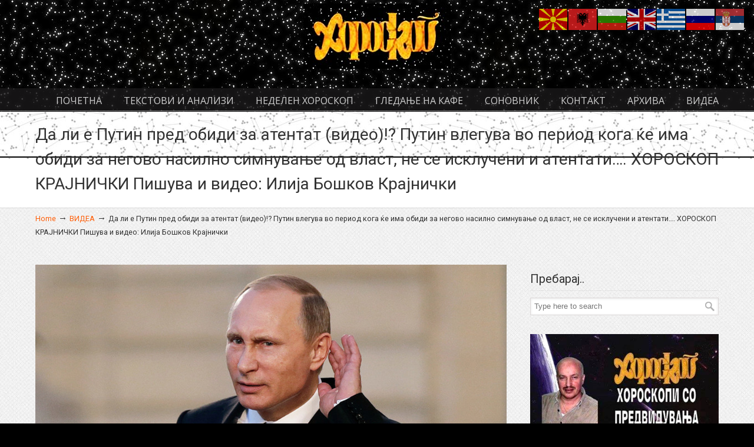

--- FILE ---
content_type: text/html; charset=UTF-8
request_url: http://horoskop-krajnicki.mk/?p=9965
body_size: 18442
content:
<!DOCTYPE html>
<html lang="mk-MK">
<head>
		<meta charset="UTF-8">
	<meta name="viewport" content="width=device-width, initial-scale=1.0, maximum-scale=1.0">
	<link rel="profile" href="https://gmpg.org/xfn/11">
	<title>Да ли е Путин пред обиди за атентат (видео)!? Путин влегува во период кога ќе има обиди за негово насилно симнување од власт, не се исклучени и атентати&#8230;. ХОРОСКОП КРАЈНИЧКИ Пишува и видео: Илија Бошков Крајнички &#8211; Horoskop Krajnicki</title>
<style>
#wpadminbar #wp-admin-bar-wccp_free_top_button .ab-icon:before {
	content: "\f160";
	color: #02CA02;
	top: 3px;
}
#wpadminbar #wp-admin-bar-wccp_free_top_button .ab-icon {
	transform: rotate(45deg);
}
</style>
<meta name='robots' content='max-image-preview:large' />
<link rel='dns-prefetch' href='//fonts.googleapis.com' />
<link rel="alternate" type="application/rss+xml" title="Horoskop Krajnicki &raquo; Фид" href="http://horoskop-krajnicki.mk/?feed=rss2" />
<link rel="alternate" type="application/rss+xml" title="Horoskop Krajnicki &raquo; фидови за коментари" href="http://horoskop-krajnicki.mk/?feed=comments-rss2" />
		<!-- This site uses the Google Analytics by ExactMetrics plugin v7.17 - Using Analytics tracking - https://www.exactmetrics.com/ -->
		<!-- Note: ExactMetrics is not currently configured on this site. The site owner needs to authenticate with Google Analytics in the ExactMetrics settings panel. -->
					<!-- No tracking code set -->
				<!-- / Google Analytics by ExactMetrics -->
		<script type="text/javascript">
window._wpemojiSettings = {"baseUrl":"https:\/\/s.w.org\/images\/core\/emoji\/14.0.0\/72x72\/","ext":".png","svgUrl":"https:\/\/s.w.org\/images\/core\/emoji\/14.0.0\/svg\/","svgExt":".svg","source":{"concatemoji":"http:\/\/horoskop-krajnicki.mk\/wp-includes\/js\/wp-emoji-release.min.js?ver=f70ad8c817a05b8da6b67afe301bcd42"}};
/*! This file is auto-generated */
!function(e,a,t){var n,r,o,i=a.createElement("canvas"),p=i.getContext&&i.getContext("2d");function s(e,t){p.clearRect(0,0,i.width,i.height),p.fillText(e,0,0);e=i.toDataURL();return p.clearRect(0,0,i.width,i.height),p.fillText(t,0,0),e===i.toDataURL()}function c(e){var t=a.createElement("script");t.src=e,t.defer=t.type="text/javascript",a.getElementsByTagName("head")[0].appendChild(t)}for(o=Array("flag","emoji"),t.supports={everything:!0,everythingExceptFlag:!0},r=0;r<o.length;r++)t.supports[o[r]]=function(e){if(p&&p.fillText)switch(p.textBaseline="top",p.font="600 32px Arial",e){case"flag":return s("\ud83c\udff3\ufe0f\u200d\u26a7\ufe0f","\ud83c\udff3\ufe0f\u200b\u26a7\ufe0f")?!1:!s("\ud83c\uddfa\ud83c\uddf3","\ud83c\uddfa\u200b\ud83c\uddf3")&&!s("\ud83c\udff4\udb40\udc67\udb40\udc62\udb40\udc65\udb40\udc6e\udb40\udc67\udb40\udc7f","\ud83c\udff4\u200b\udb40\udc67\u200b\udb40\udc62\u200b\udb40\udc65\u200b\udb40\udc6e\u200b\udb40\udc67\u200b\udb40\udc7f");case"emoji":return!s("\ud83e\udef1\ud83c\udffb\u200d\ud83e\udef2\ud83c\udfff","\ud83e\udef1\ud83c\udffb\u200b\ud83e\udef2\ud83c\udfff")}return!1}(o[r]),t.supports.everything=t.supports.everything&&t.supports[o[r]],"flag"!==o[r]&&(t.supports.everythingExceptFlag=t.supports.everythingExceptFlag&&t.supports[o[r]]);t.supports.everythingExceptFlag=t.supports.everythingExceptFlag&&!t.supports.flag,t.DOMReady=!1,t.readyCallback=function(){t.DOMReady=!0},t.supports.everything||(n=function(){t.readyCallback()},a.addEventListener?(a.addEventListener("DOMContentLoaded",n,!1),e.addEventListener("load",n,!1)):(e.attachEvent("onload",n),a.attachEvent("onreadystatechange",function(){"complete"===a.readyState&&t.readyCallback()})),(e=t.source||{}).concatemoji?c(e.concatemoji):e.wpemoji&&e.twemoji&&(c(e.twemoji),c(e.wpemoji)))}(window,document,window._wpemojiSettings);
</script>
<style type="text/css">
img.wp-smiley,
img.emoji {
	display: inline !important;
	border: none !important;
	box-shadow: none !important;
	height: 1em !important;
	width: 1em !important;
	margin: 0 0.07em !important;
	vertical-align: -0.1em !important;
	background: none !important;
	padding: 0 !important;
}
</style>
	<link rel='stylesheet' id='wp-block-library-css' href='http://horoskop-krajnicki.mk/wp-includes/css/dist/block-library/style.min.css?ver=f70ad8c817a05b8da6b67afe301bcd42' type='text/css' media='all' />
<style id='wp-block-library-theme-inline-css' type='text/css'>
.wp-block-audio figcaption{color:#555;font-size:13px;text-align:center}.is-dark-theme .wp-block-audio figcaption{color:hsla(0,0%,100%,.65)}.wp-block-audio{margin:0 0 1em}.wp-block-code{border:1px solid #ccc;border-radius:4px;font-family:Menlo,Consolas,monaco,monospace;padding:.8em 1em}.wp-block-embed figcaption{color:#555;font-size:13px;text-align:center}.is-dark-theme .wp-block-embed figcaption{color:hsla(0,0%,100%,.65)}.wp-block-embed{margin:0 0 1em}.blocks-gallery-caption{color:#555;font-size:13px;text-align:center}.is-dark-theme .blocks-gallery-caption{color:hsla(0,0%,100%,.65)}.wp-block-image figcaption{color:#555;font-size:13px;text-align:center}.is-dark-theme .wp-block-image figcaption{color:hsla(0,0%,100%,.65)}.wp-block-image{margin:0 0 1em}.wp-block-pullquote{border-bottom:4px solid;border-top:4px solid;color:currentColor;margin-bottom:1.75em}.wp-block-pullquote cite,.wp-block-pullquote footer,.wp-block-pullquote__citation{color:currentColor;font-size:.8125em;font-style:normal;text-transform:uppercase}.wp-block-quote{border-left:.25em solid;margin:0 0 1.75em;padding-left:1em}.wp-block-quote cite,.wp-block-quote footer{color:currentColor;font-size:.8125em;font-style:normal;position:relative}.wp-block-quote.has-text-align-right{border-left:none;border-right:.25em solid;padding-left:0;padding-right:1em}.wp-block-quote.has-text-align-center{border:none;padding-left:0}.wp-block-quote.is-large,.wp-block-quote.is-style-large,.wp-block-quote.is-style-plain{border:none}.wp-block-search .wp-block-search__label{font-weight:700}.wp-block-search__button{border:1px solid #ccc;padding:.375em .625em}:where(.wp-block-group.has-background){padding:1.25em 2.375em}.wp-block-separator.has-css-opacity{opacity:.4}.wp-block-separator{border:none;border-bottom:2px solid;margin-left:auto;margin-right:auto}.wp-block-separator.has-alpha-channel-opacity{opacity:1}.wp-block-separator:not(.is-style-wide):not(.is-style-dots){width:100px}.wp-block-separator.has-background:not(.is-style-dots){border-bottom:none;height:1px}.wp-block-separator.has-background:not(.is-style-wide):not(.is-style-dots){height:2px}.wp-block-table{margin:0 0 1em}.wp-block-table td,.wp-block-table th{word-break:normal}.wp-block-table figcaption{color:#555;font-size:13px;text-align:center}.is-dark-theme .wp-block-table figcaption{color:hsla(0,0%,100%,.65)}.wp-block-video figcaption{color:#555;font-size:13px;text-align:center}.is-dark-theme .wp-block-video figcaption{color:hsla(0,0%,100%,.65)}.wp-block-video{margin:0 0 1em}.wp-block-template-part.has-background{margin-bottom:0;margin-top:0;padding:1.25em 2.375em}
</style>
<style id='pdfemb-pdf-embedder-viewer-style-inline-css' type='text/css'>
.wp-block-pdfemb-pdf-embedder-viewer{max-width:none}

</style>
<link rel='stylesheet' id='classic-theme-styles-css' href='http://horoskop-krajnicki.mk/wp-includes/css/classic-themes.min.css?ver=f70ad8c817a05b8da6b67afe301bcd42' type='text/css' media='all' />
<style id='global-styles-inline-css' type='text/css'>
body{--wp--preset--color--black: #000000;--wp--preset--color--cyan-bluish-gray: #abb8c3;--wp--preset--color--white: #ffffff;--wp--preset--color--pale-pink: #f78da7;--wp--preset--color--vivid-red: #cf2e2e;--wp--preset--color--luminous-vivid-orange: #ff6900;--wp--preset--color--luminous-vivid-amber: #fcb900;--wp--preset--color--light-green-cyan: #7bdcb5;--wp--preset--color--vivid-green-cyan: #00d084;--wp--preset--color--pale-cyan-blue: #8ed1fc;--wp--preset--color--vivid-cyan-blue: #0693e3;--wp--preset--color--vivid-purple: #9b51e0;--wp--preset--gradient--vivid-cyan-blue-to-vivid-purple: linear-gradient(135deg,rgba(6,147,227,1) 0%,rgb(155,81,224) 100%);--wp--preset--gradient--light-green-cyan-to-vivid-green-cyan: linear-gradient(135deg,rgb(122,220,180) 0%,rgb(0,208,130) 100%);--wp--preset--gradient--luminous-vivid-amber-to-luminous-vivid-orange: linear-gradient(135deg,rgba(252,185,0,1) 0%,rgba(255,105,0,1) 100%);--wp--preset--gradient--luminous-vivid-orange-to-vivid-red: linear-gradient(135deg,rgba(255,105,0,1) 0%,rgb(207,46,46) 100%);--wp--preset--gradient--very-light-gray-to-cyan-bluish-gray: linear-gradient(135deg,rgb(238,238,238) 0%,rgb(169,184,195) 100%);--wp--preset--gradient--cool-to-warm-spectrum: linear-gradient(135deg,rgb(74,234,220) 0%,rgb(151,120,209) 20%,rgb(207,42,186) 40%,rgb(238,44,130) 60%,rgb(251,105,98) 80%,rgb(254,248,76) 100%);--wp--preset--gradient--blush-light-purple: linear-gradient(135deg,rgb(255,206,236) 0%,rgb(152,150,240) 100%);--wp--preset--gradient--blush-bordeaux: linear-gradient(135deg,rgb(254,205,165) 0%,rgb(254,45,45) 50%,rgb(107,0,62) 100%);--wp--preset--gradient--luminous-dusk: linear-gradient(135deg,rgb(255,203,112) 0%,rgb(199,81,192) 50%,rgb(65,88,208) 100%);--wp--preset--gradient--pale-ocean: linear-gradient(135deg,rgb(255,245,203) 0%,rgb(182,227,212) 50%,rgb(51,167,181) 100%);--wp--preset--gradient--electric-grass: linear-gradient(135deg,rgb(202,248,128) 0%,rgb(113,206,126) 100%);--wp--preset--gradient--midnight: linear-gradient(135deg,rgb(2,3,129) 0%,rgb(40,116,252) 100%);--wp--preset--duotone--dark-grayscale: url('#wp-duotone-dark-grayscale');--wp--preset--duotone--grayscale: url('#wp-duotone-grayscale');--wp--preset--duotone--purple-yellow: url('#wp-duotone-purple-yellow');--wp--preset--duotone--blue-red: url('#wp-duotone-blue-red');--wp--preset--duotone--midnight: url('#wp-duotone-midnight');--wp--preset--duotone--magenta-yellow: url('#wp-duotone-magenta-yellow');--wp--preset--duotone--purple-green: url('#wp-duotone-purple-green');--wp--preset--duotone--blue-orange: url('#wp-duotone-blue-orange');--wp--preset--font-size--small: 12px;--wp--preset--font-size--medium: 18px;--wp--preset--font-size--large: 34px;--wp--preset--font-size--x-large: 42px;--wp--preset--font-size--normal: 14px;--wp--preset--font-size--larger: 48px;--wp--preset--spacing--20: 0.44rem;--wp--preset--spacing--30: 0.67rem;--wp--preset--spacing--40: 1rem;--wp--preset--spacing--50: 1.5rem;--wp--preset--spacing--60: 2.25rem;--wp--preset--spacing--70: 3.38rem;--wp--preset--spacing--80: 5.06rem;--wp--preset--shadow--natural: 6px 6px 9px rgba(0, 0, 0, 0.2);--wp--preset--shadow--deep: 12px 12px 50px rgba(0, 0, 0, 0.4);--wp--preset--shadow--sharp: 6px 6px 0px rgba(0, 0, 0, 0.2);--wp--preset--shadow--outlined: 6px 6px 0px -3px rgba(255, 255, 255, 1), 6px 6px rgba(0, 0, 0, 1);--wp--preset--shadow--crisp: 6px 6px 0px rgba(0, 0, 0, 1);}:where(.is-layout-flex){gap: 0.5em;}body .is-layout-flow > .alignleft{float: left;margin-inline-start: 0;margin-inline-end: 2em;}body .is-layout-flow > .alignright{float: right;margin-inline-start: 2em;margin-inline-end: 0;}body .is-layout-flow > .aligncenter{margin-left: auto !important;margin-right: auto !important;}body .is-layout-constrained > .alignleft{float: left;margin-inline-start: 0;margin-inline-end: 2em;}body .is-layout-constrained > .alignright{float: right;margin-inline-start: 2em;margin-inline-end: 0;}body .is-layout-constrained > .aligncenter{margin-left: auto !important;margin-right: auto !important;}body .is-layout-constrained > :where(:not(.alignleft):not(.alignright):not(.alignfull)){max-width: var(--wp--style--global--content-size);margin-left: auto !important;margin-right: auto !important;}body .is-layout-constrained > .alignwide{max-width: var(--wp--style--global--wide-size);}body .is-layout-flex{display: flex;}body .is-layout-flex{flex-wrap: wrap;align-items: center;}body .is-layout-flex > *{margin: 0;}:where(.wp-block-columns.is-layout-flex){gap: 2em;}.has-black-color{color: var(--wp--preset--color--black) !important;}.has-cyan-bluish-gray-color{color: var(--wp--preset--color--cyan-bluish-gray) !important;}.has-white-color{color: var(--wp--preset--color--white) !important;}.has-pale-pink-color{color: var(--wp--preset--color--pale-pink) !important;}.has-vivid-red-color{color: var(--wp--preset--color--vivid-red) !important;}.has-luminous-vivid-orange-color{color: var(--wp--preset--color--luminous-vivid-orange) !important;}.has-luminous-vivid-amber-color{color: var(--wp--preset--color--luminous-vivid-amber) !important;}.has-light-green-cyan-color{color: var(--wp--preset--color--light-green-cyan) !important;}.has-vivid-green-cyan-color{color: var(--wp--preset--color--vivid-green-cyan) !important;}.has-pale-cyan-blue-color{color: var(--wp--preset--color--pale-cyan-blue) !important;}.has-vivid-cyan-blue-color{color: var(--wp--preset--color--vivid-cyan-blue) !important;}.has-vivid-purple-color{color: var(--wp--preset--color--vivid-purple) !important;}.has-black-background-color{background-color: var(--wp--preset--color--black) !important;}.has-cyan-bluish-gray-background-color{background-color: var(--wp--preset--color--cyan-bluish-gray) !important;}.has-white-background-color{background-color: var(--wp--preset--color--white) !important;}.has-pale-pink-background-color{background-color: var(--wp--preset--color--pale-pink) !important;}.has-vivid-red-background-color{background-color: var(--wp--preset--color--vivid-red) !important;}.has-luminous-vivid-orange-background-color{background-color: var(--wp--preset--color--luminous-vivid-orange) !important;}.has-luminous-vivid-amber-background-color{background-color: var(--wp--preset--color--luminous-vivid-amber) !important;}.has-light-green-cyan-background-color{background-color: var(--wp--preset--color--light-green-cyan) !important;}.has-vivid-green-cyan-background-color{background-color: var(--wp--preset--color--vivid-green-cyan) !important;}.has-pale-cyan-blue-background-color{background-color: var(--wp--preset--color--pale-cyan-blue) !important;}.has-vivid-cyan-blue-background-color{background-color: var(--wp--preset--color--vivid-cyan-blue) !important;}.has-vivid-purple-background-color{background-color: var(--wp--preset--color--vivid-purple) !important;}.has-black-border-color{border-color: var(--wp--preset--color--black) !important;}.has-cyan-bluish-gray-border-color{border-color: var(--wp--preset--color--cyan-bluish-gray) !important;}.has-white-border-color{border-color: var(--wp--preset--color--white) !important;}.has-pale-pink-border-color{border-color: var(--wp--preset--color--pale-pink) !important;}.has-vivid-red-border-color{border-color: var(--wp--preset--color--vivid-red) !important;}.has-luminous-vivid-orange-border-color{border-color: var(--wp--preset--color--luminous-vivid-orange) !important;}.has-luminous-vivid-amber-border-color{border-color: var(--wp--preset--color--luminous-vivid-amber) !important;}.has-light-green-cyan-border-color{border-color: var(--wp--preset--color--light-green-cyan) !important;}.has-vivid-green-cyan-border-color{border-color: var(--wp--preset--color--vivid-green-cyan) !important;}.has-pale-cyan-blue-border-color{border-color: var(--wp--preset--color--pale-cyan-blue) !important;}.has-vivid-cyan-blue-border-color{border-color: var(--wp--preset--color--vivid-cyan-blue) !important;}.has-vivid-purple-border-color{border-color: var(--wp--preset--color--vivid-purple) !important;}.has-vivid-cyan-blue-to-vivid-purple-gradient-background{background: var(--wp--preset--gradient--vivid-cyan-blue-to-vivid-purple) !important;}.has-light-green-cyan-to-vivid-green-cyan-gradient-background{background: var(--wp--preset--gradient--light-green-cyan-to-vivid-green-cyan) !important;}.has-luminous-vivid-amber-to-luminous-vivid-orange-gradient-background{background: var(--wp--preset--gradient--luminous-vivid-amber-to-luminous-vivid-orange) !important;}.has-luminous-vivid-orange-to-vivid-red-gradient-background{background: var(--wp--preset--gradient--luminous-vivid-orange-to-vivid-red) !important;}.has-very-light-gray-to-cyan-bluish-gray-gradient-background{background: var(--wp--preset--gradient--very-light-gray-to-cyan-bluish-gray) !important;}.has-cool-to-warm-spectrum-gradient-background{background: var(--wp--preset--gradient--cool-to-warm-spectrum) !important;}.has-blush-light-purple-gradient-background{background: var(--wp--preset--gradient--blush-light-purple) !important;}.has-blush-bordeaux-gradient-background{background: var(--wp--preset--gradient--blush-bordeaux) !important;}.has-luminous-dusk-gradient-background{background: var(--wp--preset--gradient--luminous-dusk) !important;}.has-pale-ocean-gradient-background{background: var(--wp--preset--gradient--pale-ocean) !important;}.has-electric-grass-gradient-background{background: var(--wp--preset--gradient--electric-grass) !important;}.has-midnight-gradient-background{background: var(--wp--preset--gradient--midnight) !important;}.has-small-font-size{font-size: var(--wp--preset--font-size--small) !important;}.has-medium-font-size{font-size: var(--wp--preset--font-size--medium) !important;}.has-large-font-size{font-size: var(--wp--preset--font-size--large) !important;}.has-x-large-font-size{font-size: var(--wp--preset--font-size--x-large) !important;}
.wp-block-navigation a:where(:not(.wp-element-button)){color: inherit;}
:where(.wp-block-columns.is-layout-flex){gap: 2em;}
.wp-block-pullquote{font-size: 1.5em;line-height: 1.6;}
</style>
<link rel='stylesheet' id='essential-grid-plugin-settings-css' href='http://horoskop-krajnicki.mk/wp-content/plugins/essential-grid/public/assets/css/settings.css?ver=2.3.6' type='text/css' media='all' />
<link rel='stylesheet' id='tp-fontello-css' href='http://horoskop-krajnicki.mk/wp-content/plugins/essential-grid/public/assets/font/fontello/css/fontello.css?ver=2.3.6' type='text/css' media='all' />
<link rel='stylesheet' id='rs-plugin-settings-css' href='http://horoskop-krajnicki.mk/wp-content/plugins/revslider/public/assets/css/rs6.css?ver=6.1.8' type='text/css' media='all' />
<style id='rs-plugin-settings-inline-css' type='text/css'>
#rs-demo-id {}
</style>
<link rel='stylesheet' id='SFSImainCss-css' href='http://horoskop-krajnicki.mk/wp-content/plugins/ultimate-social-media-icons/css/sfsi-style.css?ver=2.9.6' type='text/css' media='all' />
<link rel='stylesheet' id='u-design-google-fonts-css' href='//fonts.googleapis.com/css?family=Roboto%3Aregular%7COpen+Sans%3Aregular&#038;ver=3.4.4#038;subset=cyrillic' type='text/css' media='all' />
<link rel='stylesheet' id='u-design-reset-css' href='http://horoskop-krajnicki.mk/wp-content/themes/u-design/assets/css/frontend/layout/reset.css?ver=1.0' type='text/css' media='screen' />
<link rel='stylesheet' id='u-design-grid-960-css' href='http://horoskop-krajnicki.mk/wp-content/themes/u-design/assets/css/frontend/layout/960.css?ver=1.0' type='text/css' media='screen' />
<link rel='stylesheet' id='u-design-superfish_menu-css' href='http://horoskop-krajnicki.mk/wp-content/themes/u-design/inc/frontend/superfish-menu/css/superfish.css?ver=1.7.2' type='text/css' media='screen' />
<link rel='stylesheet' id='u-design-pretty_photo-css' href='http://horoskop-krajnicki.mk/wp-content/themes/u-design/inc/frontend/prettyPhoto/css/prettyPhoto.css?ver=3.1.6' type='text/css' media='screen' />
<link rel='stylesheet' id='u-design-font-awesome-css' href='http://horoskop-krajnicki.mk/wp-content/themes/u-design/inc/shared/font-awesome/css/font-awesome.min.css?ver=3.4.4' type='text/css' media='screen' />
<link rel='stylesheet' id='u-design-style-css' href='http://horoskop-krajnicki.mk/wp-content/themes/u-design/assets/css/frontend/global/style.css?ver=3.4.4' type='text/css' media='screen' />
<link rel='stylesheet' id='u-design-custom-style-css' href='http://horoskop-krajnicki.mk/wp-content/themes/u-design/assets/css/frontend/global/custom_style.css?ver=3.4.4.1594625646' type='text/css' media='screen' />
<link rel='stylesheet' id='u-design-responsive-css' href='http://horoskop-krajnicki.mk/wp-content/themes/u-design/assets/css/frontend/layout/responsive.css?ver=3.4.4' type='text/css' media='screen' />
<link rel='stylesheet' id='u-design-fluid-css' href='http://horoskop-krajnicki.mk/wp-content/themes/u-design/assets/css/frontend/layout/fluid.css?ver=3.4.4' type='text/css' media='screen' />
<link rel='stylesheet' id='u-design-style-orig-css' href='http://horoskop-krajnicki.mk/wp-content/themes/u-design/style.css?ver=3.4.4.1594625631' type='text/css' media='screen' />
<!--[if lte IE 9]>
<link rel='stylesheet' id='u-design-ie9-css' href='http://horoskop-krajnicki.mk/wp-content/themes/u-design/assets/css/frontend/layout/ie-all.css?ver=3.4.4' type='text/css' media='screen' />
<![endif]-->
<link rel='stylesheet' id='wp-pagenavi-css' href='http://horoskop-krajnicki.mk/wp-content/plugins/wp-pagenavi/pagenavi-css.css?ver=2.70' type='text/css' media='all' />
<link rel='stylesheet' id='wps-visitor-style-css' href='http://horoskop-krajnicki.mk/wp-content/plugins/wps-visitor-counter/styles/css/default.css?ver=2' type='text/css' media='all' />
<script type='text/javascript' src='http://horoskop-krajnicki.mk/wp-includes/js/jquery/jquery.min.js?ver=3.6.4' id='jquery-core-js'></script>
<script type='text/javascript' src='http://horoskop-krajnicki.mk/wp-includes/js/jquery/jquery-migrate.min.js?ver=3.4.0' id='jquery-migrate-js'></script>
<script type='text/javascript' src='http://horoskop-krajnicki.mk/wp-content/plugins/revslider/public/assets/js/revolution.tools.min.js?ver=6.0' id='tp-tools-js'></script>
<script type='text/javascript' src='http://horoskop-krajnicki.mk/wp-content/plugins/revslider/public/assets/js/rs6.min.js?ver=6.1.8' id='revmin-js'></script>
<script type='text/javascript' id='wps-js-extra'>
/* <![CDATA[ */
var wpspagevisit = {"ajaxurl":"http:\/\/horoskop-krajnicki.mk\/wp-admin\/admin-ajax.php","ajax_nonce":"eab887de4d"};
/* ]]> */
</script>
<script type='text/javascript' src='http://horoskop-krajnicki.mk/wp-content/plugins/wps-visitor-counter/styles/js/custom.js?ver=1' id='wps-js'></script>
<link rel="https://api.w.org/" href="http://horoskop-krajnicki.mk/index.php?rest_route=/" /><link rel="alternate" type="application/json" href="http://horoskop-krajnicki.mk/index.php?rest_route=/wp/v2/posts/9965" /><link rel="EditURI" type="application/rsd+xml" title="RSD" href="http://horoskop-krajnicki.mk/xmlrpc.php?rsd" />
<link rel="wlwmanifest" type="application/wlwmanifest+xml" href="http://horoskop-krajnicki.mk/wp-includes/wlwmanifest.xml" />
<link rel="canonical" href="http://horoskop-krajnicki.mk/?p=9965" />
<link rel='shortlink' href='http://horoskop-krajnicki.mk/?p=9965' />
<link rel="alternate" type="application/json+oembed" href="http://horoskop-krajnicki.mk/index.php?rest_route=%2Foembed%2F1.0%2Fembed&#038;url=http%3A%2F%2Fhoroskop-krajnicki.mk%2F%3Fp%3D9965" />
<link rel="alternate" type="text/xml+oembed" href="http://horoskop-krajnicki.mk/index.php?rest_route=%2Foembed%2F1.0%2Fembed&#038;url=http%3A%2F%2Fhoroskop-krajnicki.mk%2F%3Fp%3D9965&#038;format=xml" />
<meta name="follow.[base64]" content="vT2JkT5fjr61Z8KKTc7b"/><meta property="og:image" content="http://horoskop-krajnicki.mk/wp-content/uploads/2022/08/Путин.jpg" data-id="sfsi"><meta property="twitter:card" content="summary_large_image" data-id="sfsi"><meta property="twitter:image" content="http://horoskop-krajnicki.mk/wp-content/uploads/2022/08/Путин.jpg" data-id="sfsi"><meta property="og:image:type" content="" data-id="sfsi" /><meta property="og:image:width" content="1024" data-id="sfsi" /><meta property="og:image:height" content="576" data-id="sfsi" /><meta property="og:url" content="http://horoskop-krajnicki.mk/?p=9965" data-id="sfsi" /><meta property="og:description" content="




Да ли е Путин пред обиди за атентат (видео)!? Путин влегува во период кога ќе има обиди за негово насилно симнување од власт, не се исклучени и атентати....











ХОРОСКОП КРАЈНИЧКИ



Пишува и видео: Илија Бошков Крајнички







Долго време ја немам анализирано светската политичка сцена, особено воениот конфликт во помеѓу Русија и Западот преку Украина. За таа цел решив да побарам одговор во говорот на планетите, поточно да ја ппростудирам наталната карта со м транзити на главниот актер претседателот на Руската федерација Владимир Владимирович Путин. 







натална карта на Владимир Путин со транзитите од 9-ти септември 2022 година







Натална карта на Владимир Путин од 31-ви октомври 2022 година



Оно што го видов не ми се многу допадна.



            Претседателот на Руската Федерација Владимир Путин влегува во исклучиво опасен период, каде се можни обиди за негово насилно симнување од власт, не е исклучено да има обиди и за атентат-и.











Затоа решив повторно да го анализирам говорот на планетите преку видео обраќање...




https://www.youtube.com/watch?v=2vZXxNsHTzY&amp;ab_channel=%D0%A5%D0%BE%D1%80%D0%BE%D1%81%D0%BA%D0%BE%D0%BF%D0%9A%D1%80%D0%B0%D1%98%D0%BD%D0%B8%D1%87%D0%BA%D0%B8













" data-id="sfsi" /><meta property="og:title" content="Да ли е Путин пред обиди за атентат (видео)!? Путин влегува во период кога ќе има обиди за негово насилно симнување од власт, не се исклучени и атентати&#8230;. ХОРОСКОП КРАЈНИЧКИ Пишува и видео: Илија Бошков Крајнички" data-id="sfsi" /><script id="wpcp_disable_selection" type="text/javascript">
var image_save_msg='You are not allowed to save images!';
	var no_menu_msg='Context Menu disabled!';
	var smessage = "Content is protected !!";

function disableEnterKey(e)
{
	var elemtype = e.target.tagName;
	
	elemtype = elemtype.toUpperCase();
	
	if (elemtype == "TEXT" || elemtype == "TEXTAREA" || elemtype == "INPUT" || elemtype == "PASSWORD" || elemtype == "SELECT" || elemtype == "OPTION" || elemtype == "EMBED")
	{
		elemtype = 'TEXT';
	}
	
	if (e.ctrlKey){
     var key;
     if(window.event)
          key = window.event.keyCode;     //IE
     else
          key = e.which;     //firefox (97)
    //if (key != 17) alert(key);
     if (elemtype!= 'TEXT' && (key == 97 || key == 65 || key == 67 || key == 99 || key == 88 || key == 120 || key == 26 || key == 85  || key == 86 || key == 83 || key == 43 || key == 73))
     {
		if(wccp_free_iscontenteditable(e)) return true;
		show_wpcp_message('You are not allowed to copy content or view source');
		return false;
     }else
     	return true;
     }
}


/*For contenteditable tags*/
function wccp_free_iscontenteditable(e)
{
	var e = e || window.event; // also there is no e.target property in IE. instead IE uses window.event.srcElement
  	
	var target = e.target || e.srcElement;

	var elemtype = e.target.nodeName;
	
	elemtype = elemtype.toUpperCase();
	
	var iscontenteditable = "false";
		
	if(typeof target.getAttribute!="undefined" ) iscontenteditable = target.getAttribute("contenteditable"); // Return true or false as string
	
	var iscontenteditable2 = false;
	
	if(typeof target.isContentEditable!="undefined" ) iscontenteditable2 = target.isContentEditable; // Return true or false as boolean

	if(target.parentElement.isContentEditable) iscontenteditable2 = true;
	
	if (iscontenteditable == "true" || iscontenteditable2 == true)
	{
		if(typeof target.style!="undefined" ) target.style.cursor = "text";
		
		return true;
	}
}

////////////////////////////////////
function disable_copy(e)
{	
	var e = e || window.event; // also there is no e.target property in IE. instead IE uses window.event.srcElement
	
	var elemtype = e.target.tagName;
	
	elemtype = elemtype.toUpperCase();
	
	if (elemtype == "TEXT" || elemtype == "TEXTAREA" || elemtype == "INPUT" || elemtype == "PASSWORD" || elemtype == "SELECT" || elemtype == "OPTION" || elemtype == "EMBED")
	{
		elemtype = 'TEXT';
	}
	
	if(wccp_free_iscontenteditable(e)) return true;
	
	var isSafari = /Safari/.test(navigator.userAgent) && /Apple Computer/.test(navigator.vendor);
	
	var checker_IMG = '';
	if (elemtype == "IMG" && checker_IMG == 'checked' && e.detail >= 2) {show_wpcp_message(alertMsg_IMG);return false;}
	if (elemtype != "TEXT")
	{
		if (smessage !== "" && e.detail == 2)
			show_wpcp_message(smessage);
		
		if (isSafari)
			return true;
		else
			return false;
	}	
}

//////////////////////////////////////////
function disable_copy_ie()
{
	var e = e || window.event;
	var elemtype = window.event.srcElement.nodeName;
	elemtype = elemtype.toUpperCase();
	if(wccp_free_iscontenteditable(e)) return true;
	if (elemtype == "IMG") {show_wpcp_message(alertMsg_IMG);return false;}
	if (elemtype != "TEXT" && elemtype != "TEXTAREA" && elemtype != "INPUT" && elemtype != "PASSWORD" && elemtype != "SELECT" && elemtype != "OPTION" && elemtype != "EMBED")
	{
		return false;
	}
}	
function reEnable()
{
	return true;
}
document.onkeydown = disableEnterKey;
document.onselectstart = disable_copy_ie;
if(navigator.userAgent.indexOf('MSIE')==-1)
{
	document.onmousedown = disable_copy;
	document.onclick = reEnable;
}
function disableSelection(target)
{
    //For IE This code will work
    if (typeof target.onselectstart!="undefined")
    target.onselectstart = disable_copy_ie;
    
    //For Firefox This code will work
    else if (typeof target.style.MozUserSelect!="undefined")
    {target.style.MozUserSelect="none";}
    
    //All other  (ie: Opera) This code will work
    else
    target.onmousedown=function(){return false}
    target.style.cursor = "default";
}
//Calling the JS function directly just after body load
window.onload = function(){disableSelection(document.body);};

//////////////////special for safari Start////////////////
var onlongtouch;
var timer;
var touchduration = 1000; //length of time we want the user to touch before we do something

var elemtype = "";
function touchstart(e) {
	var e = e || window.event;
  // also there is no e.target property in IE.
  // instead IE uses window.event.srcElement
  	var target = e.target || e.srcElement;
	
	elemtype = window.event.srcElement.nodeName;
	
	elemtype = elemtype.toUpperCase();
	
	if(!wccp_pro_is_passive()) e.preventDefault();
	if (!timer) {
		timer = setTimeout(onlongtouch, touchduration);
	}
}

function touchend() {
    //stops short touches from firing the event
    if (timer) {
        clearTimeout(timer);
        timer = null;
    }
	onlongtouch();
}

onlongtouch = function(e) { //this will clear the current selection if anything selected
	
	if (elemtype != "TEXT" && elemtype != "TEXTAREA" && elemtype != "INPUT" && elemtype != "PASSWORD" && elemtype != "SELECT" && elemtype != "EMBED" && elemtype != "OPTION")	
	{
		if (window.getSelection) {
			if (window.getSelection().empty) {  // Chrome
			window.getSelection().empty();
			} else if (window.getSelection().removeAllRanges) {  // Firefox
			window.getSelection().removeAllRanges();
			}
		} else if (document.selection) {  // IE?
			document.selection.empty();
		}
		return false;
	}
};

document.addEventListener("DOMContentLoaded", function(event) { 
    window.addEventListener("touchstart", touchstart, false);
    window.addEventListener("touchend", touchend, false);
});

function wccp_pro_is_passive() {

  var cold = false,
  hike = function() {};

  try {
	  const object1 = {};
  var aid = Object.defineProperty(object1, 'passive', {
  get() {cold = true}
  });
  window.addEventListener('test', hike, aid);
  window.removeEventListener('test', hike, aid);
  } catch (e) {}

  return cold;
}
/*special for safari End*/
</script>
<script id="wpcp_disable_Right_Click" type="text/javascript">
document.ondragstart = function() { return false;}
	function nocontext(e) {
	   return false;
	}
	document.oncontextmenu = nocontext;
</script>
<style>
.unselectable
{
-moz-user-select:none;
-webkit-user-select:none;
cursor: default;
}
html
{
-webkit-touch-callout: none;
-webkit-user-select: none;
-khtml-user-select: none;
-moz-user-select: none;
-ms-user-select: none;
user-select: none;
-webkit-tap-highlight-color: rgba(0,0,0,0);
}
</style>
<script id="wpcp_css_disable_selection" type="text/javascript">
var e = document.getElementsByTagName('body')[0];
if(e)
{
	e.setAttribute('unselectable',"on");
}
</script>
        <script>

      window.OneSignalDeferred = window.OneSignalDeferred || [];

      OneSignalDeferred.push(function(OneSignal) {
        var oneSignal_options = {};
        window._oneSignalInitOptions = oneSignal_options;

        oneSignal_options['serviceWorkerParam'] = { scope: '/' };
oneSignal_options['serviceWorkerPath'] = 'OneSignalSDKWorker.js.php';

        OneSignal.Notifications.setDefaultUrl("http://horoskop-krajnicki.mk");

        oneSignal_options['wordpress'] = true;
oneSignal_options['appId'] = 'de9fe11e-3598-49df-9bf9-fb60d7a6abba';
oneSignal_options['allowLocalhostAsSecureOrigin'] = true;
oneSignal_options['welcomeNotification'] = { };
oneSignal_options['welcomeNotification']['title'] = "horoskop-krajnicki";
oneSignal_options['welcomeNotification']['message'] = "Благодариме на претплатата!";
oneSignal_options['subdomainName'] = "horoskop-krajnicki";
oneSignal_options['promptOptions'] = { };
oneSignal_options['promptOptions']['actionMessage'] = "Дали сакате известување кога има нова објава?";
oneSignal_options['promptOptions']['exampleNotificationTitleMobile'] = "Известување";
oneSignal_options['promptOptions']['exampleNotificationMessageMobile'] = "Дали сакате известување кога има нова објава?";
oneSignal_options['promptOptions']['acceptButtonText'] = "Дозволи";
oneSignal_options['promptOptions']['cancelButtonText'] = "Блокирај";
oneSignal_options['notifyButton'] = { };
oneSignal_options['notifyButton']['enable'] = true;
oneSignal_options['notifyButton']['position'] = 'bottom-right';
oneSignal_options['notifyButton']['theme'] = 'default';
oneSignal_options['notifyButton']['size'] = 'medium';
oneSignal_options['notifyButton']['showCredit'] = true;
oneSignal_options['notifyButton']['text'] = {};
              OneSignal.init(window._oneSignalInitOptions);
              OneSignal.Slidedown.promptPush()      });

      function documentInitOneSignal() {
        var oneSignal_elements = document.getElementsByClassName("OneSignal-prompt");

        var oneSignalLinkClickHandler = function(event) { OneSignal.Notifications.requestPermission(); event.preventDefault(); };        for(var i = 0; i < oneSignal_elements.length; i++)
          oneSignal_elements[i].addEventListener('click', oneSignalLinkClickHandler, false);
      }

      if (document.readyState === 'complete') {
           documentInitOneSignal();
      }
      else {
           window.addEventListener("load", function(event){
               documentInitOneSignal();
          });
      }
    </script>
<meta name="ca_title" content="Да ли е Путин пред обиди за атентат (видео)!? Путин влегува во период кога ќе има обиди за негово насилно симнување од власт, не се исклучени и атентати.... ХОРОСКОП КРАЈНИЧКИ Пишува и видео: Илија Бошков Крајнички" /><meta name="ca_image" content="http://horoskop-krajnicki.mk/wp-content/uploads/2022/08/Путин-150x150.jpg" /><meta name="generator" content="Powered by WPBakery Page Builder - drag and drop page builder for WordPress."/>
<meta name="generator" content="Powered by Slider Revolution 6.1.8 - responsive, Mobile-Friendly Slider Plugin for WordPress with comfortable drag and drop interface." />
<link rel="pingback" href="http://horoskop-krajnicki.mk/xmlrpc.php" />
<script type="text/javascript">function setREVStartSize(e){			
			try {								
				var pw = document.getElementById(e.c).parentNode.offsetWidth,
					newh;
				pw = pw===0 || isNaN(pw) ? window.innerWidth : pw;
				e.tabw = e.tabw===undefined ? 0 : parseInt(e.tabw);
				e.thumbw = e.thumbw===undefined ? 0 : parseInt(e.thumbw);
				e.tabh = e.tabh===undefined ? 0 : parseInt(e.tabh);
				e.thumbh = e.thumbh===undefined ? 0 : parseInt(e.thumbh);
				e.tabhide = e.tabhide===undefined ? 0 : parseInt(e.tabhide);
				e.thumbhide = e.thumbhide===undefined ? 0 : parseInt(e.thumbhide);
				e.mh = e.mh===undefined || e.mh=="" || e.mh==="auto" ? 0 : parseInt(e.mh,0);		
				if(e.layout==="fullscreen" || e.l==="fullscreen") 						
					newh = Math.max(e.mh,window.innerHeight);				
				else{					
					e.gw = Array.isArray(e.gw) ? e.gw : [e.gw];
					for (var i in e.rl) if (e.gw[i]===undefined || e.gw[i]===0) e.gw[i] = e.gw[i-1];					
					e.gh = e.el===undefined || e.el==="" || (Array.isArray(e.el) && e.el.length==0)? e.gh : e.el;
					e.gh = Array.isArray(e.gh) ? e.gh : [e.gh];
					for (var i in e.rl) if (e.gh[i]===undefined || e.gh[i]===0) e.gh[i] = e.gh[i-1];
										
					var nl = new Array(e.rl.length),
						ix = 0,						
						sl;					
					e.tabw = e.tabhide>=pw ? 0 : e.tabw;
					e.thumbw = e.thumbhide>=pw ? 0 : e.thumbw;
					e.tabh = e.tabhide>=pw ? 0 : e.tabh;
					e.thumbh = e.thumbhide>=pw ? 0 : e.thumbh;					
					for (var i in e.rl) nl[i] = e.rl[i]<window.innerWidth ? 0 : e.rl[i];
					sl = nl[0];									
					for (var i in nl) if (sl>nl[i] && nl[i]>0) { sl = nl[i]; ix=i;}															
					var m = pw>(e.gw[ix]+e.tabw+e.thumbw) ? 1 : (pw-(e.tabw+e.thumbw)) / (e.gw[ix]);					

					newh =  (e.type==="carousel" && e.justify==="true" ? e.gh[ix] : (e.gh[ix] * m)) + (e.tabh + e.thumbh);
				}			
				
				if(window.rs_init_css===undefined) window.rs_init_css = document.head.appendChild(document.createElement("style"));					
				document.getElementById(e.c).height = newh;
				window.rs_init_css.innerHTML += "#"+e.c+"_wrapper { height: "+newh+"px }";				
			} catch(e){
				console.log("Failure at Presize of Slider:" + e)
			}					   
		  };</script>
		<style type="text/css" id="wp-custom-css">
			.vc_grid-btn-load_more a 
{
	 color:darkorange !important;
  	background:none !important;
}

.social-ring-button {
	margin-top:10px!important;
	margin-left:4px!important
}

.sf_fb {
	
	padding-right: 10px;
}

.fb_iframe_widget
{
	margin-top:15px;
}

.vc_general
{
	visibility: hidden !important;
}

.vc_general:after
{
	visibility: visible !important;
	content: 'Повеќе' !important;
	background: #ff0000;
	padding-left:15px;
	padding-right:15px;
	padding-bottom:10px;
	padding-top:10px;
	border-radius:5px;
	font-size:15px;
	float:left;
}

.sf_twiter
{
	padding-left:2px !important;
}

.sf_fb_share
{
	padding-left:30px !important;
}

.fb-like *
{
	 margin-bottom:-10px !important;
}

#wpsvccount
{
	display:none !important;
}		</style>
		<noscript><style> .wpb_animate_when_almost_visible { opacity: 1; }</style></noscript>				<style type="text/css" id="c4wp-checkout-css">
					.woocommerce-checkout .c4wp_captcha_field {
						margin-bottom: 10px;
						margin-top: 15px;
						position: relative;
						display: inline-block;
					}
				</style>
							<style type="text/css" id="c4wp-v3-lp-form-css">
				.login #login, .login #lostpasswordform {
					min-width: 350px !important;
				}
				.wpforms-field-c4wp iframe {
					width: 100% !important;
				}
			</style>
				</head>
<body  class="post-template-default single single-post postid-9965 single-format-standard wp-embed-responsive u-design-responsive-on  u-design-fixed-menu-on sfsi_actvite_theme_default unselectable wpb-js-composer js-comp-ver-6.1 vc_responsive udesign-is-global-page-width udesign-fa">
	<svg xmlns="http://www.w3.org/2000/svg" viewBox="0 0 0 0" width="0" height="0" focusable="false" role="none" style="visibility: hidden; position: absolute; left: -9999px; overflow: hidden;" ><defs><filter id="wp-duotone-dark-grayscale"><feColorMatrix color-interpolation-filters="sRGB" type="matrix" values=" .299 .587 .114 0 0 .299 .587 .114 0 0 .299 .587 .114 0 0 .299 .587 .114 0 0 " /><feComponentTransfer color-interpolation-filters="sRGB" ><feFuncR type="table" tableValues="0 0.49803921568627" /><feFuncG type="table" tableValues="0 0.49803921568627" /><feFuncB type="table" tableValues="0 0.49803921568627" /><feFuncA type="table" tableValues="1 1" /></feComponentTransfer><feComposite in2="SourceGraphic" operator="in" /></filter></defs></svg><svg xmlns="http://www.w3.org/2000/svg" viewBox="0 0 0 0" width="0" height="0" focusable="false" role="none" style="visibility: hidden; position: absolute; left: -9999px; overflow: hidden;" ><defs><filter id="wp-duotone-grayscale"><feColorMatrix color-interpolation-filters="sRGB" type="matrix" values=" .299 .587 .114 0 0 .299 .587 .114 0 0 .299 .587 .114 0 0 .299 .587 .114 0 0 " /><feComponentTransfer color-interpolation-filters="sRGB" ><feFuncR type="table" tableValues="0 1" /><feFuncG type="table" tableValues="0 1" /><feFuncB type="table" tableValues="0 1" /><feFuncA type="table" tableValues="1 1" /></feComponentTransfer><feComposite in2="SourceGraphic" operator="in" /></filter></defs></svg><svg xmlns="http://www.w3.org/2000/svg" viewBox="0 0 0 0" width="0" height="0" focusable="false" role="none" style="visibility: hidden; position: absolute; left: -9999px; overflow: hidden;" ><defs><filter id="wp-duotone-purple-yellow"><feColorMatrix color-interpolation-filters="sRGB" type="matrix" values=" .299 .587 .114 0 0 .299 .587 .114 0 0 .299 .587 .114 0 0 .299 .587 .114 0 0 " /><feComponentTransfer color-interpolation-filters="sRGB" ><feFuncR type="table" tableValues="0.54901960784314 0.98823529411765" /><feFuncG type="table" tableValues="0 1" /><feFuncB type="table" tableValues="0.71764705882353 0.25490196078431" /><feFuncA type="table" tableValues="1 1" /></feComponentTransfer><feComposite in2="SourceGraphic" operator="in" /></filter></defs></svg><svg xmlns="http://www.w3.org/2000/svg" viewBox="0 0 0 0" width="0" height="0" focusable="false" role="none" style="visibility: hidden; position: absolute; left: -9999px; overflow: hidden;" ><defs><filter id="wp-duotone-blue-red"><feColorMatrix color-interpolation-filters="sRGB" type="matrix" values=" .299 .587 .114 0 0 .299 .587 .114 0 0 .299 .587 .114 0 0 .299 .587 .114 0 0 " /><feComponentTransfer color-interpolation-filters="sRGB" ><feFuncR type="table" tableValues="0 1" /><feFuncG type="table" tableValues="0 0.27843137254902" /><feFuncB type="table" tableValues="0.5921568627451 0.27843137254902" /><feFuncA type="table" tableValues="1 1" /></feComponentTransfer><feComposite in2="SourceGraphic" operator="in" /></filter></defs></svg><svg xmlns="http://www.w3.org/2000/svg" viewBox="0 0 0 0" width="0" height="0" focusable="false" role="none" style="visibility: hidden; position: absolute; left: -9999px; overflow: hidden;" ><defs><filter id="wp-duotone-midnight"><feColorMatrix color-interpolation-filters="sRGB" type="matrix" values=" .299 .587 .114 0 0 .299 .587 .114 0 0 .299 .587 .114 0 0 .299 .587 .114 0 0 " /><feComponentTransfer color-interpolation-filters="sRGB" ><feFuncR type="table" tableValues="0 0" /><feFuncG type="table" tableValues="0 0.64705882352941" /><feFuncB type="table" tableValues="0 1" /><feFuncA type="table" tableValues="1 1" /></feComponentTransfer><feComposite in2="SourceGraphic" operator="in" /></filter></defs></svg><svg xmlns="http://www.w3.org/2000/svg" viewBox="0 0 0 0" width="0" height="0" focusable="false" role="none" style="visibility: hidden; position: absolute; left: -9999px; overflow: hidden;" ><defs><filter id="wp-duotone-magenta-yellow"><feColorMatrix color-interpolation-filters="sRGB" type="matrix" values=" .299 .587 .114 0 0 .299 .587 .114 0 0 .299 .587 .114 0 0 .299 .587 .114 0 0 " /><feComponentTransfer color-interpolation-filters="sRGB" ><feFuncR type="table" tableValues="0.78039215686275 1" /><feFuncG type="table" tableValues="0 0.94901960784314" /><feFuncB type="table" tableValues="0.35294117647059 0.47058823529412" /><feFuncA type="table" tableValues="1 1" /></feComponentTransfer><feComposite in2="SourceGraphic" operator="in" /></filter></defs></svg><svg xmlns="http://www.w3.org/2000/svg" viewBox="0 0 0 0" width="0" height="0" focusable="false" role="none" style="visibility: hidden; position: absolute; left: -9999px; overflow: hidden;" ><defs><filter id="wp-duotone-purple-green"><feColorMatrix color-interpolation-filters="sRGB" type="matrix" values=" .299 .587 .114 0 0 .299 .587 .114 0 0 .299 .587 .114 0 0 .299 .587 .114 0 0 " /><feComponentTransfer color-interpolation-filters="sRGB" ><feFuncR type="table" tableValues="0.65098039215686 0.40392156862745" /><feFuncG type="table" tableValues="0 1" /><feFuncB type="table" tableValues="0.44705882352941 0.4" /><feFuncA type="table" tableValues="1 1" /></feComponentTransfer><feComposite in2="SourceGraphic" operator="in" /></filter></defs></svg><svg xmlns="http://www.w3.org/2000/svg" viewBox="0 0 0 0" width="0" height="0" focusable="false" role="none" style="visibility: hidden; position: absolute; left: -9999px; overflow: hidden;" ><defs><filter id="wp-duotone-blue-orange"><feColorMatrix color-interpolation-filters="sRGB" type="matrix" values=" .299 .587 .114 0 0 .299 .587 .114 0 0 .299 .587 .114 0 0 .299 .587 .114 0 0 " /><feComponentTransfer color-interpolation-filters="sRGB" ><feFuncR type="table" tableValues="0.098039215686275 1" /><feFuncG type="table" tableValues="0 0.66274509803922" /><feFuncB type="table" tableValues="0.84705882352941 0.41960784313725" /><feFuncA type="table" tableValues="1 1" /></feComponentTransfer><feComposite in2="SourceGraphic" operator="in" /></filter></defs></svg>	
	<div id="wrapper-1">
					<header id="top-wrapper">
								<div id="top-elements" class="container_24">
							<div id="logo" class="grid_14">
							<div class="site-name"><a title="Horoskop Krajnicki" href="http://horoskop-krajnicki.mk">Horoskop Krajnicki</a></div>
					</div>
					</div>
				<!-- end top-elements -->
						<div class="clear"></div>
		<nav id="main-menu">
			<div id="dropdown-holder" class="container_24">
				<div id="navigation-menu" class="navigation-menu"><ul id="main-top-menu" class="sf-menu"><li id="menu-item-21" class="menu-item menu-item-type-post_type menu-item-object-page menu-item-home menu-item-21"><a href="http://horoskop-krajnicki.mk/"><span>ПОЧЕТНА</span></a></li>
<li id="menu-item-26" class="menu-item menu-item-type-taxonomy menu-item-object-category current-post-ancestor current-menu-parent current-post-parent menu-item-26"><a href="http://horoskop-krajnicki.mk/?cat=5"><span>ТЕКСТОВИ И АНАЛИЗИ</span></a></li>
<li id="menu-item-25" class="menu-item menu-item-type-taxonomy menu-item-object-category menu-item-25"><a href="http://horoskop-krajnicki.mk/?cat=3"><span>НЕДЕЛЕН ХОРОСКОП</span></a></li>
<li id="menu-item-628" class="menu-item menu-item-type-post_type menu-item-object-page menu-item-628"><a href="http://horoskop-krajnicki.mk/?page_id=624"><span>ГЛЕДАЊЕ НА КАФЕ</span></a></li>
<li id="menu-item-555" class="menu-item menu-item-type-post_type menu-item-object-page menu-item-555"><a href="http://horoskop-krajnicki.mk/?page_id=553"><span>СОНОВНИК</span></a></li>
<li id="menu-item-22" class="menu-item menu-item-type-post_type menu-item-object-post menu-item-22"><a href="http://horoskop-krajnicki.mk/?p=17"><span>КОНТАКТ</span></a></li>
<li id="menu-item-216" class="menu-item menu-item-type-post_type menu-item-object-page menu-item-216"><a href="http://horoskop-krajnicki.mk/?page_id=214"><span>АРХИВА</span></a></li>
<li id="menu-item-43" class="menu-item menu-item-type-post_type menu-item-object-page menu-item-43"><a href="http://horoskop-krajnicki.mk/?page_id=32"><span>ВИДЕА</span></a></li>
</ul></div>			</div>
			<!-- end dropdown-holder -->
		</nav>
		<!-- end top-main-menu -->
				</header>
			<!-- end top-wrapper -->
					<div class="clear"></div>

				<div id="sticky-menu-alias"></div>
		<div class="clear"></div>
				<a id="sticky-menu-logo" href="http://horoskop-krajnicki.mk" title="Horoskop Krajnicki"><img height="40" src="http://horoskop-krajnicki.mk/wp-content/uploads/2018/06/logo-krajnicki2.jpg" alt="logo" /></a>
		
					<section id="page-content-title">
				<div id="page-content-header" class="container_24">
							<div id="page-title">
																			<h1 class="single-pagetitle">Да ли е Путин пред обиди за атентат (видео)!? Путин влегува во период кога ќе има обиди за негово насилно симнување од власт, не се исклучени и атентати&#8230;. ХОРОСКОП КРАЈНИЧКИ Пишува и видео: Илија Бошков Крајнички</h1>
																	</div>
					<!-- end page-title -->
						</div>
				<!-- end page-content-header -->
			</section>
			<!-- end page-content-title -->
			<div class="clear"></div>
				
			<section id="page-content">

			<nav id="breadcrumbs-container" class="container_24"><p class="breadcrumbs"><a href="http://horoskop-krajnicki.mk">Home</a><span class="breadarrow"> &rarr; </span><a href="http://horoskop-krajnicki.mk/?cat=4">ВИДЕА</a><span class="breadarrow"> &rarr; </span><span class="current_crumb">Да ли е Путин пред обиди за атентат (видео)!? Путин влегува во период кога ќе има обиди за негово насилно симнување од власт, не се исклучени и атентати&#8230;. ХОРОСКОП КРАЈНИЧКИ Пишува и видео: Илија Бошков Крајнички </span></p></nav>
	<div id="content-container" class="container_24">
		<main id="main-content" role="main" class="grid_16">
			<div class="main-content-padding">
				

<article class="post-9965 post type-post status-publish format-standard has-post-thumbnail hentry category-4 category-7 category-5" id="post-9965">
    
	    
	<div class="entry">
		
<figure class="wp-block-image size-large"><img decoding="async" width="1024" height="576" src="http://horoskop-krajnicki.mk/wp-content/uploads/2022/08/Путин.jpg" alt="" class="wp-image-9966" srcset="http://horoskop-krajnicki.mk/wp-content/uploads/2022/08/Путин.jpg 1024w, http://horoskop-krajnicki.mk/wp-content/uploads/2022/08/Путин-300x169.jpg 300w, http://horoskop-krajnicki.mk/wp-content/uploads/2022/08/Путин-768x432.jpg 768w" sizes="(max-width: 1024px) 100vw, 1024px" /></figure>



<p class="has-large-font-size"><strong>Да ли е Путин пред обиди за атентат (видео)!? Путин влегува во период кога ќе има обиди за негово насилно симнување од власт, не се исклучени и атентати&#8230;.</strong></p>



<figure class="wp-block-image size-large"><img decoding="async" loading="lazy" width="920" height="443" src="http://horoskop-krajnicki.mk/wp-content/uploads/2021/08/klinton.jpg" alt="" class="wp-image-9094" srcset="http://horoskop-krajnicki.mk/wp-content/uploads/2021/08/klinton.jpg 920w, http://horoskop-krajnicki.mk/wp-content/uploads/2021/08/klinton-300x144.jpg 300w, http://horoskop-krajnicki.mk/wp-content/uploads/2021/08/klinton-768x370.jpg 768w" sizes="(max-width: 920px) 100vw, 920px" /></figure>



<p></p>



<p class="has-large-font-size"><strong>ХОРОСКОП КРАЈНИЧКИ</strong></p>



<p class="has-large-font-size"><strong>Пишува и видео: Илија Бошков Крајнички</strong></p>



<figure class="wp-block-image size-large"><img decoding="async" loading="lazy" width="920" height="920" src="http://horoskop-krajnicki.mk/wp-content/uploads/2022/02/187779070_10219458718154255_1345051491449793716_n.png.jpg" alt="" class="wp-image-9489" srcset="http://horoskop-krajnicki.mk/wp-content/uploads/2022/02/187779070_10219458718154255_1345051491449793716_n.png.jpg 920w, http://horoskop-krajnicki.mk/wp-content/uploads/2022/02/187779070_10219458718154255_1345051491449793716_n.png-300x300.jpg 300w, http://horoskop-krajnicki.mk/wp-content/uploads/2022/02/187779070_10219458718154255_1345051491449793716_n.png-150x150.jpg 150w, http://horoskop-krajnicki.mk/wp-content/uploads/2022/02/187779070_10219458718154255_1345051491449793716_n.png-768x768.jpg 768w" sizes="(max-width: 920px) 100vw, 920px" /></figure>



<p class="has-large-font-size"><strong>Долго време ја немам анализирано светската политичка сцена, особено воениот конфликт во помеѓу Русија и Западот преку Украина. За таа цел решив да побарам одговор во говорот на планетите, поточно да ја ппростудирам наталната карта со м транзити на главниот актер претседателот на Руската федерација Владимир Владимирович Путин. </strong></p>



<figure class="wp-block-image size-large"><img decoding="async" loading="lazy" width="920" height="690" src="http://horoskop-krajnicki.mk/wp-content/uploads/2022/08/Putin-natalna-od-9-septemvri.jpg" alt="" class="wp-image-9967" srcset="http://horoskop-krajnicki.mk/wp-content/uploads/2022/08/Putin-natalna-od-9-septemvri.jpg 920w, http://horoskop-krajnicki.mk/wp-content/uploads/2022/08/Putin-natalna-od-9-septemvri-300x225.jpg 300w, http://horoskop-krajnicki.mk/wp-content/uploads/2022/08/Putin-natalna-od-9-septemvri-768x576.jpg 768w" sizes="(max-width: 920px) 100vw, 920px" /></figure>



<p class="has-large-font-size"><strong>натална карта на Владимир Путин со транзитите од 9-ти септември 2022 година</strong></p>



<figure class="wp-block-image size-large"><img decoding="async" loading="lazy" width="920" height="690" src="http://horoskop-krajnicki.mk/wp-content/uploads/2022/08/Putin-natalna-od-31-oktomvri.jpg" alt="" class="wp-image-9968" srcset="http://horoskop-krajnicki.mk/wp-content/uploads/2022/08/Putin-natalna-od-31-oktomvri.jpg 920w, http://horoskop-krajnicki.mk/wp-content/uploads/2022/08/Putin-natalna-od-31-oktomvri-300x225.jpg 300w, http://horoskop-krajnicki.mk/wp-content/uploads/2022/08/Putin-natalna-od-31-oktomvri-768x576.jpg 768w" sizes="(max-width: 920px) 100vw, 920px" /></figure>



<p class="has-large-font-size"><strong>Натална карта на Владимир Путин од 31-ви октомври 2022 година</strong></p>



<p class="has-large-font-size"><strong>Оно што го видов не ми се многу допадна.</strong></p>



<p class="has-large-font-size"><strong>            Претседателот на Руската Федерација Владимир Путин влегува во исклучиво опасен период, каде се можни обиди за негово насилно симнување од власт, не е исклучено да има обиди и за атентат-и.</strong></p>



<figure class="wp-block-image size-large"><img decoding="async" loading="lazy" width="920" height="443" src="http://horoskop-krajnicki.mk/wp-content/uploads/2021/08/klinton.jpg" alt="" class="wp-image-9094" srcset="http://horoskop-krajnicki.mk/wp-content/uploads/2021/08/klinton.jpg 920w, http://horoskop-krajnicki.mk/wp-content/uploads/2021/08/klinton-300x144.jpg 300w, http://horoskop-krajnicki.mk/wp-content/uploads/2021/08/klinton-768x370.jpg 768w" sizes="(max-width: 920px) 100vw, 920px" /></figure>



<p></p>



<p class="has-large-font-size"><strong>Затоа решив повторно да го анализирам говорот на планетите преку видео обраќање&#8230;</strong></p>



<figure class="wp-block-embed-youtube wp-block-embed is-type-video is-provider-youtube wp-embed-aspect-16-9 wp-has-aspect-ratio"><div class="wp-block-embed__wrapper">
<iframe loading="lazy" title="Да ли е Путин пред обиди за атентат" width="600" height="338" src="https://www.youtube.com/embed/2vZXxNsHTzY?feature=oembed" frameborder="0" allow="accelerometer; autoplay; clipboard-write; encrypted-media; gyroscope; picture-in-picture" allowfullscreen></iframe>
</div></figure>



<figure class="wp-block-image size-large"><img decoding="async" loading="lazy" width="716" height="1024" src="http://horoskop-krajnicki.mk/wp-content/uploads/2022/02/Чесма-2-716x1024.jpg" alt="" class="wp-image-9520" srcset="http://horoskop-krajnicki.mk/wp-content/uploads/2022/02/Чесма-2-716x1024.jpg 716w, http://horoskop-krajnicki.mk/wp-content/uploads/2022/02/Чесма-2-210x300.jpg 210w, http://horoskop-krajnicki.mk/wp-content/uploads/2022/02/Чесма-2-768x1098.jpg 768w, http://horoskop-krajnicki.mk/wp-content/uploads/2022/02/Чесма-2.jpg 920w" sizes="(max-width: 716px) 100vw, 716px" /></figure>



<p></p>



<p></p>
<div class='sfsi_Sicons sfsi_Sicons_position_left' style='float: left; vertical-align: middle; text-align:left'><div style='margin:0px 8px 0px 0px; line-height: 24px'><span>Споделете</span></div><div class='sfsi_socialwpr'><div class='sf_fb sf_icon' style='text-align:left;vertical-align: middle;'><div class="fb-like margin-enable-count" data-href="http://horoskop-krajnicki.mk/?p=9965"  data-send="false" data-layout="button_count" ></div></div><div class='sf_fb_share sf_icon' style='text-align:left;vertical-align: middle;'><a  target='_blank' href='https://www.facebook.com/sharer/sharer.php?u=http://horoskop-krajnicki.mk/?p=9965' style='display:inline-block;'><img class='sfsi_wicon'  data-pin-nopin='true' alt='fb-share-icon' title='Facebook Share' src='http://horoskop-krajnicki.mk/wp-content/plugins/ultimate-social-media-icons/images/share_icons/fb_icons/en_US.svg' /></a></div><div class='sf_twiter sf_icon' style='display: inline-block;vertical-align: middle;width: auto;margin-left: 7px;'>
						<a target='_blank' href='https://x.com/intent/post?text=%D0%94%D0%B0+%D0%BB%D0%B8+%D0%B5+%D0%9F%D1%83%D1%82%D0%B8%D0%BD+%D0%BF%D1%80%D0%B5%D0%B4+%D0%BE%D0%B1%D0%B8%D0%B4%D0%B8+%D0%B7%D0%B0+%D0%B0%D1%82%D0%B5%D0%BD%D1%82%D0%B0%D1%82+%28%D0%B2%D0%B8%D0%B4%D0%B5%D0%BE%29%21%3F+%D0%9F%D1%83%D1%82%D0%B8%D0%BD+%D0%B2%D0%BB%D0%B5%D0%B3%D1%83%D0%B2%D0%B0+%D0%B2%D0%BE+%D0%BF%D0%B5%D1%80%D0%B8%D0%BE%D0%B4+%D0%BA%D0%BE%D0%B3%D0%B0+%D1%9C%D0%B5+%D0%B8%D0%BC%D0%B0+%D0%BE%D0%B1%D0%B8%D0%B4%D0%B8+%D0%B7%D0%B0+%D0%BD%D0%B5%D0%B3%D0%BE%D0%B2%D0%BE+%D0%BD%D0%B0%D1%81%D0%B8%D0%BB%D0%BD%D0%BE+%D1%81%D0%B8%D0%BC%D0%BD%D1%83%D0%B2%D0%B0%D1%9A%D0%B5+%D0%BE%D0%B4+%D0%B2%D0%BB%D0%B0%D1%81%D1%82%2C+%D0%BD%D0%B5+%D1%81%D0%B5+%D0%B8%D1%81%D0%BA%D0%BB%D1%83%D1%87%D0%B5%D0%BD%D0%B8+%D0%B8+%D0%B0%D1%82%D0%B5%D0%BD%D1%82%D0%B0%D1%82%D0%B8%26%238230%3B.+%D0%A5%D0%9E%D0%A0%D0%9E%D0%A1%D0%9A%D0%9E%D0%9F+%D0%9A%D0%A0%D0%90%D0%88%D0%9D%D0%98%D0%A7%D0%9A%D0%98+%D0%9F%D0%B8%D1%88%D1%83%D0%B2%D0%B0+%D0%B8+%D0%B2%D0%B8%D0%B4%D0%B5%D0%BE%3A+%D0%98%D0%BB%D0%B8%D1%98%D0%B0+%D0%91%D0%BE%D1%88%D0%BA%D0%BE%D0%B2+%D0%9A%D1%80%D0%B0%D1%98%D0%BD%D0%B8%D1%87%D0%BA%D0%B8+http%3A%2F%2Fhoroskop-krajnicki.mk%2F%3Fp%3D9965'style='display:inline-block' >
							<img data-pin-nopin= true class='sfsi_wicon' src='http://horoskop-krajnicki.mk/wp-content/plugins/ultimate-social-media-icons/images/share_icons/Twitter_Tweet/en_US_Tweet.svg' alt='Tweet' title='Tweet' >
						</a><span class="bot_no">20</span>
					</div></div></div>
<div class="single-postmetadata-divider-top"><div class="divider"></div></div>

<section class="postmetadata">
	<span>
		By </span><a href="http://horoskop-krajnicki.mk/?author=2" title="Написи од Илија Бошков Крајнички" rel="author">Илија Бошков Крајнички</a><span> on август 16, 2022 	</span> &nbsp; <span class="categories-link-divider">/ &nbsp;</span> <span class="postmetadata-categories-link"><a href="http://horoskop-krajnicki.mk/?cat=4" rel="category">ВИДЕА</a>, <a href="http://horoskop-krajnicki.mk/?cat=7" rel="category">ПОЧЕТНА</a>, <a href="http://horoskop-krajnicki.mk/?cat=5" rel="category">ТЕКСТОВИ И АНАЛИЗИ</a></span> &nbsp;   
	</section><!-- end postmetadata -->

<div class="single-postmetadata-divider-bottom"><div class="divider"></div></div>
	</div>
    
	    
</article>
<div class="clear"></div>


<div class="clear"></div>


<div class="clear"></div>

			</div><!-- end main-content-padding -->
		</main><!-- end main-content -->

		
<aside id="sidebar" class="grid_8">
	<div id="sidebarSubnav">
		<div id="search-3" class="widget widget_search substitute_widget_class"><h3 class="widgettitle">Пребарај..</h3>	<form role="search" method="get" id="searchform" class="searchform" action="http://horoskop-krajnicki.mk/" >
		<div>
			<label class="screen-reader-text" for="search-field">Search for:</label>
			<input type="text" id="search-field" name="s" value="" placeholder="Type here to search">
			<input type="submit" id="searchsubmit" value="Search" />
		</div>
	</form>
	</div><div id="text-13" class="widget widget_text substitute_widget_class">			<div class="textwidget"><p><img decoding="async" src="http://horoskop-krajnicki.mk/wp-content/uploads/2018/07/baner.bmp" /></p>
</div>
		</div><div id="text-17" class="widget widget_text substitute_widget_class">			<div class="textwidget"><p><a href="https://www.facebook.com/groups/325182584172911/" target="_blank" rel="noopener"><img decoding="async" loading="lazy" class="alignleft wp-image-473 size-full" src="http://horoskop-krajnicki.mk/wp-content/uploads/2018/07/fb-group.jpg" alt="" width="460" height="282" srcset="http://horoskop-krajnicki.mk/wp-content/uploads/2018/07/fb-group.jpg 460w, http://horoskop-krajnicki.mk/wp-content/uploads/2018/07/fb-group-300x184.jpg 300w" sizes="(max-width: 460px) 100vw, 460px" /></a></p>
</div>
		</div>	</div>
</aside><!-- end sidebar -->


	</div><!-- end content-container -->
	
<div class="clear"></div>


</section><!-- end page-content -->

<div class="clear"></div>


		<section id="bottom-bg">
			<div id="bottom" class="container_24">
				<div class="bottom-content-padding">
					<div id='bottom_4' class='full_width'><div class='column-content-wrapper'><div class="bottom-col-content widget_text substitute_widget_class">			<div class="textwidget"></div>
		</div></div></div><!-- end bottom_4 -->				</div><!-- end bottom-content-padding -->

			</div><!-- end bottom -->

		</section><!-- end bottom-bg -->

		<div class="clear"></div>

			<footer id="footer-bg">

		<div id="footer" class="container_24 footer-top">

			
<div id="footer_text" class="grid_20">
	© 2018 <strong>All Right Reserved <a href="#">Horoskop Krajnicki</a> </div>

					<a href="#" id="back-to-top-fixed"><span class="fa fa-angle-up"></span><span class="back-to-top">Back to Top</span></a>
			
		</div>

	</footer><!-- end footer-bg -->

	<div class="clear"></div>
				</div><!-- end wrapper-1 -->
		<div class="gtranslate_wrapper" id="gt-wrapper-56835482"></div>		<script type="text/javascript">
			var ajaxRevslider;
			
			jQuery(document).ready(function() {

				
				// CUSTOM AJAX CONTENT LOADING FUNCTION
				ajaxRevslider = function(obj) {
				
					// obj.type : Post Type
					// obj.id : ID of Content to Load
					// obj.aspectratio : The Aspect Ratio of the Container / Media
					// obj.selector : The Container Selector where the Content of Ajax will be injected. It is done via the Essential Grid on Return of Content
					
					var content	= '';
					var data	= {
						action:			'revslider_ajax_call_front',
						client_action:	'get_slider_html',
						token:			'e246995bf4',
						type:			obj.type,
						id:				obj.id,
						aspectratio:	obj.aspectratio
					};
					
					// SYNC AJAX REQUEST
					jQuery.ajax({
						type:		'post',
						url:		'http://horoskop-krajnicki.mk/wp-admin/admin-ajax.php',
						dataType:	'json',
						data:		data,
						async:		false,
						success:	function(ret, textStatus, XMLHttpRequest) {
							if(ret.success == true)
								content = ret.data;								
						},
						error:		function(e) {
							console.log(e);
						}
					});
					
					 // FIRST RETURN THE CONTENT WHEN IT IS LOADED !!
					 return content;						 
				};
				
				// CUSTOM AJAX FUNCTION TO REMOVE THE SLIDER
				var ajaxRemoveRevslider = function(obj) {
					return jQuery(obj.selector + ' .rev_slider').revkill();
				};


				// EXTEND THE AJAX CONTENT LOADING TYPES WITH TYPE AND FUNCTION				
				if (jQuery.fn.tpessential !== undefined) 					
					if(typeof(jQuery.fn.tpessential.defaults) !== 'undefined') 
						jQuery.fn.tpessential.defaults.ajaxTypes.push({type: 'revslider', func: ajaxRevslider, killfunc: ajaxRemoveRevslider, openAnimationSpeed: 0.3});   
						// type:  Name of the Post to load via Ajax into the Essential Grid Ajax Container
						// func: the Function Name which is Called once the Item with the Post Type has been clicked
						// killfunc: function to kill in case the Ajax Window going to be removed (before Remove function !
						// openAnimationSpeed: how quick the Ajax Content window should be animated (default is 0.3)
					
				
				
			});
		</script>
		                <!--facebook like and share js -->
                <div id="fb-root"></div>
                <script>
                    (function(d, s, id) {
                        var js, fjs = d.getElementsByTagName(s)[0];
                        if (d.getElementById(id)) return;
                        js = d.createElement(s);
                        js.id = id;
                        js.src = "https://connect.facebook.net/en_US/sdk.js#xfbml=1&version=v3.2";
                        fjs.parentNode.insertBefore(js, fjs);
                    }(document, 'script', 'facebook-jssdk'));
                </script>
                <script>
window.addEventListener('sfsi_functions_loaded', function() {
    if (typeof sfsi_responsive_toggle == 'function') {
        sfsi_responsive_toggle(0);
        // console.log('sfsi_responsive_toggle');

    }
})
</script>
    <script>
        window.addEventListener('sfsi_functions_loaded', function () {
            if (typeof sfsi_plugin_version == 'function') {
                sfsi_plugin_version(2.77);
            }
        });

        function sfsi_processfurther(ref) {
            var feed_id = '[base64]';
            var feedtype = 8;
            var email = jQuery(ref).find('input[name="email"]').val();
            var filter = /^(([^<>()[\]\\.,;:\s@\"]+(\.[^<>()[\]\\.,;:\s@\"]+)*)|(\".+\"))@((\[[0-9]{1,3}\.[0-9]{1,3}\.[0-9]{1,3}\.[0-9]{1,3}\])|(([a-zA-Z\-0-9]+\.)+[a-zA-Z]{2,}))$/;
            if ((email != "Enter your email") && (filter.test(email))) {
                if (feedtype == "8") {
                    var url = "https://api.follow.it/subscription-form/" + feed_id + "/" + feedtype;
                    window.open(url, "popupwindow", "scrollbars=yes,width=1080,height=760");
                    return true;
                }
            } else {
                alert("Please enter email address");
                jQuery(ref).find('input[name="email"]').focus();
                return false;
            }
        }
    </script>
    <style type="text/css" aria-selected="true">
        .sfsi_subscribe_Popinner {
             width: 100% !important;

            height: auto !important;

         padding: 18px 0px !important;

            background-color: #ffffff !important;
        }

        .sfsi_subscribe_Popinner form {
            margin: 0 20px !important;
        }

        .sfsi_subscribe_Popinner h5 {
            font-family: Helvetica,Arial,sans-serif !important;

             font-weight: bold !important;   color:#000000 !important; font-size: 16px !important;   text-align:center !important; margin: 0 0 10px !important;
            padding: 0 !important;
        }

        .sfsi_subscription_form_field {
            margin: 5px 0 !important;
            width: 100% !important;
            display: inline-flex;
            display: -webkit-inline-flex;
        }

        .sfsi_subscription_form_field input {
            width: 100% !important;
            padding: 10px 0px !important;
        }

        .sfsi_subscribe_Popinner input[type=email] {
         font-family: Helvetica,Arial,sans-serif !important;   font-style:normal !important;   font-size:14px !important; text-align: center !important;        }

        .sfsi_subscribe_Popinner input[type=email]::-webkit-input-placeholder {

         font-family: Helvetica,Arial,sans-serif !important;   font-style:normal !important;  font-size: 14px !important;   text-align:center !important;        }

        .sfsi_subscribe_Popinner input[type=email]:-moz-placeholder {
            /* Firefox 18- */
         font-family: Helvetica,Arial,sans-serif !important;   font-style:normal !important;   font-size: 14px !important;   text-align:center !important;
        }

        .sfsi_subscribe_Popinner input[type=email]::-moz-placeholder {
            /* Firefox 19+ */
         font-family: Helvetica,Arial,sans-serif !important;   font-style: normal !important;
              font-size: 14px !important;   text-align:center !important;        }

        .sfsi_subscribe_Popinner input[type=email]:-ms-input-placeholder {

            font-family: Helvetica,Arial,sans-serif !important;  font-style:normal !important;   font-size:14px !important;
         text-align: center !important;        }

        .sfsi_subscribe_Popinner input[type=submit] {

         font-family: Helvetica,Arial,sans-serif !important;   font-weight: bold !important;   color:#000000 !important; font-size: 16px !important;   text-align:center !important; background-color: #dedede !important;        }

                .sfsi_shortcode_container {
            float: left;
        }

        .sfsi_shortcode_container .norm_row .sfsi_wDiv {
            position: relative !important;
        }

        .sfsi_shortcode_container .sfsi_holders {
            display: none;
        }

            </style>

    	<div id="wpcp-error-message" class="msgmsg-box-wpcp hideme"><span>error: </span>Content is protected !!</div>
	<script>
	var timeout_result;
	function show_wpcp_message(smessage)
	{
		if (smessage !== "")
			{
			var smessage_text = '<span>Alert: </span>'+smessage;
			document.getElementById("wpcp-error-message").innerHTML = smessage_text;
			document.getElementById("wpcp-error-message").className = "msgmsg-box-wpcp warning-wpcp showme";
			clearTimeout(timeout_result);
			timeout_result = setTimeout(hide_message, 3000);
			}
	}
	function hide_message()
	{
		document.getElementById("wpcp-error-message").className = "msgmsg-box-wpcp warning-wpcp hideme";
	}
	</script>
		<style>
	@media print {
	body * {display: none !important;}
		body:after {
		content: "You are not allowed to print preview this page, Thank you"; }
	}
	</style>
		<style type="text/css">
	#wpcp-error-message {
	    direction: ltr;
	    text-align: center;
	    transition: opacity 900ms ease 0s;
	    z-index: 99999999;
	}
	.hideme {
    	opacity:0;
    	visibility: hidden;
	}
	.showme {
    	opacity:1;
    	visibility: visible;
	}
	.msgmsg-box-wpcp {
		border:1px solid #f5aca6;
		border-radius: 10px;
		color: #555;
		font-family: Tahoma;
		font-size: 11px;
		margin: 10px;
		padding: 10px 36px;
		position: fixed;
		width: 255px;
		top: 50%;
  		left: 50%;
  		margin-top: -10px;
  		margin-left: -130px;
  		-webkit-box-shadow: 0px 0px 34px 2px rgba(242,191,191,1);
		-moz-box-shadow: 0px 0px 34px 2px rgba(242,191,191,1);
		box-shadow: 0px 0px 34px 2px rgba(242,191,191,1);
	}
	.msgmsg-box-wpcp span {
		font-weight:bold;
		text-transform:uppercase;
	}
		.warning-wpcp {
		background:#ffecec url('http://horoskop-krajnicki.mk/wp-content/plugins/wp-content-copy-protector/images/warning.png') no-repeat 10px 50%;
	}
    </style>
<script type='text/javascript' src='http://horoskop-krajnicki.mk/wp-includes/js/jquery/ui/core.min.js?ver=1.13.2' id='jquery-ui-core-js'></script>
<script type='text/javascript' src='http://horoskop-krajnicki.mk/wp-content/plugins/ultimate-social-media-icons/js/shuffle/modernizr.custom.min.js?ver=f70ad8c817a05b8da6b67afe301bcd42' id='SFSIjqueryModernizr-js'></script>
<script type='text/javascript' src='http://horoskop-krajnicki.mk/wp-content/plugins/ultimate-social-media-icons/js/shuffle/jquery.shuffle.min.js?ver=f70ad8c817a05b8da6b67afe301bcd42' id='SFSIjqueryShuffle-js'></script>
<script type='text/javascript' src='http://horoskop-krajnicki.mk/wp-content/plugins/ultimate-social-media-icons/js/shuffle/random-shuffle-min.js?ver=f70ad8c817a05b8da6b67afe301bcd42' id='SFSIjqueryrandom-shuffle-js'></script>
<script type='text/javascript' id='SFSICustomJs-js-extra'>
/* <![CDATA[ */
var sfsi_icon_ajax_object = {"nonce":"b5169b9b0f","ajax_url":"http:\/\/horoskop-krajnicki.mk\/wp-admin\/admin-ajax.php","plugin_url":"http:\/\/horoskop-krajnicki.mk\/wp-content\/plugins\/ultimate-social-media-icons\/"};
/* ]]> */
</script>
<script type='text/javascript' src='http://horoskop-krajnicki.mk/wp-content/plugins/ultimate-social-media-icons/js/custom.js?ver=2.9.6' id='SFSICustomJs-js'></script>
<script type='text/javascript' src='http://horoskop-krajnicki.mk/wp-content/themes/u-design/inc/frontend/prettyPhoto/js/jquery.prettyPhoto.js?ver=3.1.6' id='pretty-photo-lib-js'></script>
<script type='text/javascript' id='pretty-photo-custom-params-js-extra'>
/* <![CDATA[ */
var pretty_photo_custom_params = {"window_width_to_disable_pp":"0","pretty_photo_style_theme":"dark_square","disable_pretty_photo_gallery_overlay":null};
/* ]]> */
</script>
<script type='text/javascript' src='http://horoskop-krajnicki.mk/wp-content/themes/u-design/inc/frontend/prettyPhoto/custom_params.js?ver=3.1.6' id='pretty-photo-custom-params-js'></script>
<script type='text/javascript' src='http://horoskop-krajnicki.mk/wp-content/themes/u-design/inc/frontend/superfish-menu/js/superfish.combined.js?ver=1.7.2' id='superfish-menu-js'></script>
<script type='text/javascript' id='udesign-scripts-js-extra'>
/* <![CDATA[ */
var udesign_script_vars = {"search_widget_placeholder":"Type here to search","disable_smooth_scrolling_on_pages":null,"remove_fixed_menu_on_mobile":null};
/* ]]> */
</script>
<script type='text/javascript' src='http://horoskop-krajnicki.mk/wp-content/themes/u-design/assets/js/frontend/script.js?ver=1.0' id='udesign-scripts-js'></script>
<script type='text/javascript' src='http://horoskop-krajnicki.mk/wp-content/themes/u-design/inc/frontend/selectnav/selectnav.min.js?ver=0.1' id='udesign-responsive-menu-1-js'></script>
<script type='text/javascript' id='udesign-responsive-menu-1-options-js-extra'>
/* <![CDATA[ */
var udesign_selectnav_vars = {"selectnav_menu_label":"Navigation"};
/* ]]> */
</script>
<script type='text/javascript' src='http://horoskop-krajnicki.mk/wp-content/themes/u-design/inc/frontend/selectnav/selectnav-options.js?ver=0.1' id='udesign-responsive-menu-1-options-js'></script>
<script type='text/javascript' src='https://cdn.onesignal.com/sdks/web/v16/OneSignalSDK.page.js?ver=1.0.0' id='remote_sdk-js'></script>
<script type='text/javascript' id='gt_widget_script_56835482-js-before'>
window.gtranslateSettings = /* document.write */ window.gtranslateSettings || {};window.gtranslateSettings['56835482'] = {"default_language":"mk","languages":["mk","sq","bg","en","el","ru","sr"],"url_structure":"none","flag_style":"2d","flag_size":48,"wrapper_selector":"#gt-wrapper-56835482","alt_flags":[],"horizontal_position":"right","vertical_position":"top","flags_location":"\/wp-content\/plugins\/gtranslate\/flags\/"};
</script><script src="http://horoskop-krajnicki.mk/wp-content/plugins/gtranslate/js/flags.js?ver=f70ad8c817a05b8da6b67afe301bcd42" data-no-optimize="1" data-no-minify="1" data-gt-orig-url="/" data-gt-orig-domain="horoskop-krajnicki.mk" data-gt-widget-id="56835482" defer></script></body>
</html>

--- FILE ---
content_type: text/css
request_url: http://horoskop-krajnicki.mk/wp-content/themes/u-design/assets/css/frontend/global/style.css?ver=3.4.4
body_size: 17129
content:
/*
Theme Name: U-Design
Theme URI: https://udesigntheme.com/envato-market/
Description: CSS for the 'U-Design Theme'.
Version: 3.4.4
Author: Andon
Author URI: https://1.envato.market/OdObz
*/

body {
	min-width: 960px;
}

#wrapper-1 {
	background-color: #fbfbfb;
	display: block;
	float: left;
	position: relative;
	width: 100%;
}

/* Begin Top area (Logo and Search) */
#top-wrapper {
	position: relative;
	z-index: 999;
}

#top-elements {
	position: relative;
	height: 90px;
	z-index: 100;
}

#top-elements * {
	box-sizing: content-box;
}

#logo {
	width: auto;
	top: 6px;
	left: 0;
	position: absolute;
	z-index: 100;
	padding-left: 20px;
}

#logo h1 {
	margin: 0;
	padding: 0;
}

#logo h1 a,
#logo .site-name a {
	display: block;
	text-indent: -5000px;
	overflow: hidden;
	outline: 0;
}

#slogan {
	width: auto;
	position: absolute;
	top: 100px;
	left: 0;
	color: #999;
	font-size: 12px;
	padding-left: 20px;
}

#search {
	margin: 5px 0 0;
}

#search .search_box {
	float: right;
	width: 200px;
	height: 26px;
	margin-top: 5px;
	margin-right: 20px;
	display: inline-block;
}

#search input.blur,
#search input.inputbox_focus {
	background: transparent none repeat scroll 0 0;
	border: 0 none;
	float: left;
	margin: 0;
	padding: 5px 0 5px 14px;
	width: 145px;
	height: 16px;
	font-size: 13px;
	line-height: 10px;
}

#search input.inputbox_focus {
	color: #878787;
}

#search input.blur {
	color: #999;
}

#search input.inputbox_focus,
#search input.search-btn {
	background-image: url(../../../images/misc-sprite-sheet.png); /* Original: searchbox.png */
	background-color: transparent;
	background-repeat: no-repeat;
	background-attachment: scroll;
}

#search input.inputbox_focus {
	background-position: -10px -1284px;
}

#search input.inputbox_focus.blur {
	background-position: -10px -1258px;
}

#search input.search-btn {
	background-position: -155px -1258px;
	border: 0 none;
	cursor: pointer;
	float: left;
	height: 26px;
	margin: 0;
	padding: 0;
	width: 40px;
	text-indent: -9999px;
}

#search input.search-btn:hover,
#search input.search-btn:focus {
	background-position: -155px -1284px;
}

#top-elements .phone-number {
	text-align: right;
	color: #999;
	font-size: 14px;
	padding-top: 4px;
}

#top-elements .phone-number-padding {
	padding: 3px 20px 0 0;
}

#top-elements .social-icons {
	display: block;
	float: left;
}

#top-elements .social-icons ul {
	list-style-image: none;
	list-style-position: outside;
	list-style-type: none;
	text-align: right;
	padding: 5px 0 0 0;
	float: right;
	margin-bottom: 0;
}

#top-elements .social-icons li.social_icon {
	background: none repeat scroll 0 0 transparent !important;
	padding-left: 0 !important;
	display: inline;
	float: left;
	margin-left: 6px;
}

#top-elements .social-icons a {
	overflow: hidden;
	outline: none;
}

#top-elements .social_media_top {
	padding: 0 20px 0 0;
	float: right;
	clear: both;
}

#top-elements .social_media_title {
	text-align: center;
	color: #999;
	padding: 0;
	margin: 0;
}

/* End Top area (logo and Search) */

/* Begin Header with Slider Cycle 1 */
#c1-header {
	background-color: #fff;
	display: block;
	float: left;
	position: relative;
	width: 100%;
	padding-bottom: 10px;
}

#c1-header #header-content {
	padding-top: 25px;
}

#c1-header .c1-slideshow {
	position: relative;
	margin: 0 auto;
	background-color: transparent;
	overflow: hidden;
	outline: none;
	width: 960px;
	height: 420px;
	z-index: 99;
}

#c1-slider {
	background: transparent url(../../../images/c1-frame.png) no-repeat scroll 50%
		0;
	position: relative;
	list-style: none outside none;
	width: 960px;
	height: 420px;
	margin: 0 auto;
}

#c1-slider li {
	background: none repeat scroll 0 0 transparent !important;
	width: 960px;
	height: 413px;
	overflow: hidden;
	margin: 0 auto;
	padding: 0;
}

.c1-slide-img-wrapper {
	padding: 23px;
	display: block;
	float: left;
}

#c1-slider .slide-desc h2 {
	font-size: 18px;
	margin-top: 5px;
}

#c1-slider .slide-img {
	float: left;
	margin: 0;
}

#c1-nav {
	z-index: 100;
	padding: 5px 5px 0 0;
	margin: 0 auto;
	float: right;
	height: 14px;
	position: relative;
}

#c1-nav a {
	background: url(../../../images/slider-bullet.png) no-repeat scroll 0 0
		transparent;
	display: block;
	float: left;
	width: 14px;
	height: 14px;
	margin-right: 5px;
	text-indent: -9999px;
	border: 0 none;
	outline: 0 none;
}

#c1-nav a.activeSlide {
	background-position: -15px 0;
}

#c1-pauseButton {
	z-index: 100;
	margin: 0 auto;
	height: 14px;
	float: right;
	position: relative;
}

#c1-pauseButton a {
	background: url(../../../images/slider-controls.png) no-repeat scroll 0 0
		transparent;
	display: block;
	float: left;
	width: 14px;
	height: 14px;
	margin: 5px 5px 0 0;
	text-indent: -9999px;
	border: 0 none;
	outline: 0 none;
}

#c1-resumeButton {
	z-index: 100;
	margin: 0 auto;
	height: 14px;
	float: right;
	position: relative;
}

#c1-resumeButton a {
	background: url(../../../images/slider-controls.png) no-repeat scroll 100% 0
		transparent;
	display: block;
	float: left;
	width: 14px;
	height: 14px;
	margin: 5px 30px 0 0;
	text-indent: -9999px;
	border: 0 none;
	outline: 0 none;
}

#c1-shadow {
	background: transparent url(../../../images/trans-shadow.png) no-repeat scroll
		0 100%;
	width: 940px;
	height: 300px;
	margin: -307px auto 0;
}

/* End Header with Slider Cycle 1 */

/* Begin Header with Slider Cycle 2 */
#c2-header {
	background-color: #fff;
	display: block;
	float: left;
	height: 343px;
	position: relative;
	width: 100%;
	padding: 25px 0 10px;
}

#c2-header .c2-slideshow {
	position: relative;
	overflow: hidden;
	outline: none;
	width: 960px;
	height: 329px;
	z-index: 99;
	margin: 0 auto;
}

#c2-slider {
	position: relative;
	list-style: none outside none;
	margin: 0;
}

#c2-slider > li {
	background: none repeat scroll 0 0 transparent !important;
	float: left;
	overflow: hidden;
	margin: 2px 0;
	padding: 0 22px;
	width: 920px;
}

#c2-slider .slide-desc {
	float: left;
	height: 310px;
	margin: 0 20px 0 0;
	width: 400px;
	padding: 0;
	overflow: hidden;
}

#c2-slider .slide-desc h2 {
	margin-top: 5px;
	padding-bottom: 2px;
}

#c2-slider .slide-desc p {
	margin: 0;
	padding: 5px 0;
}

.c2-slide-img-wrapper {
	float: right;
	overflow: hidden;
	padding: 15px 0 0 0;
	width: 480px;
	height: 295px;
}

#c2-slider .slide-img {
	float: left;
	margin: 4px 0 0;
}

.c2-slide-img-frame {
	background: transparent url(../../../images/slide-img-frame.png) no-repeat
		scroll 0 0;
	width: 516px;
	height: 329px;
	position: absolute;
	overflow: hidden;
	right: 2px;
}

.c2-slide-img-frame-bg {
	background-color: #f4f4f4;
	width: 476px;
	height: 287px;
	overflow: hidden;
	position: absolute;
	right: 21px;
	top: 21px;
}

.c2-slider-controls {
	float: right;
	margin: -23px 0 0 0;
	width: 525px;
}

#c2-nav {
	z-index: 100;
	padding: 25px 22px 0 0;
	margin: 0 auto;
	float: right;
	height: 14px;
	position: relative;
}

#c2-nav a {
	background: url(../../../images/slider-bullet.png) no-repeat scroll 0 0
		transparent;
	display: block;
	float: left;
	width: 14px;
	height: 14px;
	margin-right: 5px;
	text-indent: -9999px;
	border: 0 none;
	outline: 0 none;
}

#c2-nav a.activeSlide {
	background-position: -15px 0;
}

#c2-pauseButton {
	z-index: 100;
	margin: 0 auto;
	height: 14px;
	float: left;
	position: relative;
}

#c2-pauseButton a {
	background: url(../../../images/slider-controls.png) no-repeat scroll 0 0
		transparent;
	display: block;
	float: left;
	width: 14px;
	height: 14px;
	margin: 25px 0 0 30px;
	text-indent: -9999px;
	border: 0 none;
	outline: 0 none;
}

#c2-resumeButton {
	z-index: 100;
	margin: 0 auto;
	height: 14px;
	float: left;
	position: relative;
}

#c2-resumeButton a {
	background: url(../../../images/slider-controls.png) no-repeat scroll 100% 0
		transparent;
	display: block;
	float: left;
	width: 14px;
	height: 14px;
	margin: 25px 0 0 5px;
	text-indent: -9999px;
	border: 0 none;
	outline: 0 none;
}

/* End Header with Slider Cycle 2 */

/* Begin Header with Slider Cycle 3 */
#c3-header {
	background-color: #fff;
	display: block;
	float: left;
	position: relative;
	width: 100%;
	padding-bottom: 0;
}

#c3-header #header-content {
	margin-top: 0;
}

#c3-header .c3-slideshow {
	position: relative;
	margin: 0 auto;
	background-color: transparent;
	overflow: hidden;
	outline: none;
	width: 960px;
	height: 430px;
	z-index: 99;
}

#c3-slider {
	position: relative;
	list-style: none outside none;
	width: 960px;
	height: 430px;
}

ul#c3-slider {
	margin-bottom: 0;
}

#c3-slider > li {
	background: transparent none repeat scroll 0 0 !important;
	width: 960px;
	overflow: hidden;
	margin: 0 auto;
	padding: 0;
}

.c3-slide-img-wrapper {
	padding: 0 10px;
	display: block;
	float: left;
}

#c3-slider .sliding-image,
#c3-slider .sliding-text {
	width: 940px;
	height: 430px;
	margin: 0;
	padding: 0;
	position: absolute;
	top: 0;
	right: -940px;
	overflow: hidden;
}

#c3-slider .c3_slide_link_url a {
	position: absolute;
	z-index: 999;
	width: 940px;
	height: 430px;
	top: 0;
	left: 10px;
	border: 0 none;
	outline: 0 none;
}

#c3-slider .sliding-text p {
	margin: 0;
	padding: 5px 0;
}

#c3-slider .slide-img {
	float: left;
	margin: 0;
}

#c3-nav {
	z-index: 100;
	padding: 5px 5px 0 0;
	margin: 0 auto;
	float: right;
	height: 14px;
	position: relative;
}

#c3-nav a {
	background: url(../../../images/slider-bullet.png) no-repeat scroll 0 0
		transparent;
	display: block;
	float: left;
	width: 14px;
	height: 14px;
	margin-right: 5px;
	text-indent: -9999px;
	border: 0 none;
	outline: 0 none;
}

#c3-nav a.activeSlide {
	background-position: -15px 0;
}

.c3-controls {
	float: right;
	display: block;
	margin-top: -35px;
}

#c3-pauseButton {
	z-index: 100;
	margin: 0 auto;
	height: 14px;
	float: right;
	position: relative;
}

#c3-pauseButton a {
	background: url(../../../images/slider-controls.png) no-repeat scroll 0 0
		transparent;
	display: block;
	float: left;
	width: 14px;
	height: 14px;
	margin: 5px 5px 0 0;
	text-indent: -9999px;
	border: 0 none;
	outline: 0 none;
}

#c3-resumeButton {
	z-index: 100;
	margin: 0 auto;
	height: 14px;
	float: right;
	position: relative;
}

#c3-resumeButton a {
	background: url(../../../images/slider-controls.png) no-repeat scroll 100% 0
		transparent;
	display: block;
	float: left;
	width: 14px;
	height: 14px;
	margin: 5px 30px 0 0;
	text-indent: -9999px;
	border: 0 none;
	outline: 0 none;
}

/* End Header with Slider Cycle 3 */

/* Begin Page Container (Sidebar and Main Content) */
#page-content-title {
	background-color: #fff;
}

#page-content-title #page-title {
	position: relative;
}

#page-content-title #page-title h1,
#page-content-title #page-title h2,
#page-content-title #page-title h3 {
	margin: 0 20px;
	padding: 18px 0;
	font-size: 2.3em;
	color: #333;
	line-height: 42px;
}

#page-content-title #page-title h1 a,
#page-content-title #page-title h2 a,
#page-content-title #page-title h3 a {
	color: #333;
}

.no-title-present {
	display: block;
	height: 54px;
}

#page-content #page-title h1,
#page-content #page-title h2,
#page-content #page-title h3 {
	margin: 0;
	padding: 18px 0;
	height: inherit;
	text-indent: inherit;
}

.no_title_section #page-title h1,
.no_title_section #page-title h2,
.no_title_section #page-title h3 {
	margin: 0 !important;
	padding: 0 !important;
	height: 0;
	text-indent: -9000px;
}

#page-content {
	background-color: #fff;
	display: block;
	float: left;
	min-height: 104px;
	position: relative;
	width: 100%;
	padding-bottom: 20px;
}

.no_title_section #page-content {
	background-image: none;
	background-color: #fff;
}

#page-content-title .title-description {
	font-size: 0.55em;
	font-style: italic;
	line-height: 1.7;
	margin-left: 17px;
	padding: 0 6px;
}

/* End Page Container (Sidebar and Main Content) */

/* Begin Post */
.post-top {
	clear: both;
	float: left;
	padding-bottom: 0;
	position: relative;
	width: 100%;
}

.post-top h1,
.post-top h2,
.post-top h3 {
	font-size: 24px;
	margin-top: 2px;
}

.post-top h1 a,
.post-top h2 a,
.post-top h3 a {
	text-decoration: none;
	color: #333;
}

.post-top h1 a:hover,
.post-top h2 a:hover,
.post-top h3 a:hover,
.post-top h1 a:focus,
.post-top h2 a:focus,
.post-top h3 a:focus {
	text-decoration: none;
	color: #999;
}

.entry {
	padding: 10px 0 20px;
	clear: both;
}

.postmetadata {
	width: 100%;
	font-size: 95%;
	padding: 0 !important;
	clear: both;
	margin: 7px 0 5px !important;
}

.postmetadata a {
	display: inline-block;
}

.sticky {
	color: inherit;
}

.bypostauthor {
	color: inherit;
}

.postmetadata-edit-link {
	float: right;
	margin: 0 10px;
}

.categories-link-divider,
.postmetadata-categories-link,
.postmetadata-comments-link {
	display: inline-block;
}

.single-post-nav-links .next-link-column {
	float: right;
	text-align: right;
}

.single-post-nav-links a {
	font-size: 12px;
	text-transform: uppercase;
}

.single-post-nav-links {
	margin-top: 24px;
}

.single-post-nav-links .prev-title a,
.single-post-nav-links .next-title a {
	text-transform: none;
	font-size: 14px;
}

@media screen and (min-width: 720px) {
	.single-post-nav-links .next-link-column::before {
		background: transparent url(../../../images/vertical-line.png) repeat-y
			scroll 0 50%;
		content: "";
		height: 100%;
		position: absolute;
		left: -9px;
		width: 1px;
	}
}

.single-post-nav-links .next-post-links,
.single-post-nav-links .previous-post-links {
	margin-left: 0;
}

.single-post-nav-links .next-post-links.has-post-thumb {
	margin-right: 104px;
}

.single-post-nav-links .previous-post-links.has-post-thumb {
	margin-left: 104px;
}

/* End Post */

/* Begin Comments*/
h3#comments,
#respond h3 {
	font-size: 1.25em;
}

ol.commentlist {
	margin: 0;
	padding: 0;
	width: 100%;
}

.commentlist li {
	list-style: none;
	margin-left: 15px;
	padding-top: 20px;
}

.commentlist .children li {
	border-left: 1px dotted #d6d6d6;
	padding-top: 30px;
}

.comment {
	padding: 10px;
}

.commentlist ul.children {
	margin-bottom: 0;
}

.commentlist .comment-meta {
	padding: 7px 7px 25px;
	display: block;
	font-style: normal;
}

.commentlist .even .comment-meta,
.commentlist .children .even .comment-meta,
.commentlist .children li .even .comment-meta,
.commentlist .children .children li .even .comment-meta,
.commentlist .children .children .children li .even .comment-meta,
.commentlist .children .children .children .children li .even .comment-meta,
.commentlist
	.children
	.children
	.children
	.children
	.children
	li
	.even
	.comment-meta,
.commentlist
	.children
	.children
	.children
	.children
	.children
	.children
	li
	.even
	.comment-meta,
.commentlist
	.children
	.children
	.children
	.children
	.children
	.children
	.children
	li
	.even
	.comment-meta,
.commentlist
	.children
	.children
	.children
	.children
	.children
	.children
	.children
	.children
	li
	.even
	.comment-meta {
	background: transparent url(../../../images/speech-bubble.png) no-repeat
		scroll 40px 100%;
}

.commentlist .odd .comment-meta,
.commentlist .children .odd .comment-meta,
.commentlist .children li .odd .comment-meta,
.commentlist .children .children .children li .odd .comment-meta,
.commentlist
	.children
	.children
	.children
	.children
	.children
	li
	.odd
	.comment-meta,
.commentlist
	.children
	.children
	.children
	.children
	.children
	.children
	.children
	li
	.odd
	.comment-meta {
	background: transparent url(../../../images/speech-bubble-alt.png) no-repeat
		scroll 20px 100%;
}

.commentlist .comment-meta img {
	padding: 1px;
	border: 1px solid #aab59a;
	float: left;
	margin-right: 9px;
}

.avatar-wrapper {
	display: block;
	width: 70px;
	float: left;
}

commentmetadata {
	display: block;
	width: 568px;
	float: left;
}

.commentlist .author {
	font-size: 1.3em;
	font-variant: small-caps;
	margin: 0;
}

.commentlist .time {
	background: url(../../../images/clock.png) no-repeat 1px;
	padding-left: 25px;
}

.commentlist .commenttext {
	padding: 20px;
	background: transparent url(../../../images/speech-bubble-bg.png) repeat
		scroll 0 0;
	position: relative;
	word-wrap: break-word;
}

.commentlist .alt .commenttext {
	padding: 20px;
	background: transparent url(../../../images/speech-bubble-bg-alt.png) repeat
		scroll 0 0;
}

.commentlist .children .even .commenttext,
.commentlist .children li .even .commenttext,
.commentlist .children .children li .even .commenttext,
.commentlist .children .children .children li .even .commenttext,
.commentlist .children .children .children .children li .even .commenttext,
.commentlist
	.children
	.children
	.children
	.children
	.children
	li
	.even
	.commenttext,
.commentlist
	.children
	.children
	.children
	.children
	.children
	.children
	li
	.even
	.commenttext,
.commentlist
	.children
	.children
	.children
	.children
	.children
	.children
	.children
	li
	.even
	.commenttext,
.commentlist
	.children
	.children
	.children
	.children
	.children
	.children
	.children
	.children
	li
	.even
	.commenttext {
	padding: 20px;
	background: transparent url(../../../images/speech-bubble-bg.png) repeat
		scroll 0 0;
	position: relative;
}

.commentlist .children .odd .commenttext,
.commentlist .children li .odd .commenttext,
.commentlist .children .children li .odd .commenttext,
.commentlist .children .children .children li .odd .commenttext,
.commentlist
	.children
	.children
	.children
	.children
	.children
	li
	.odd
	.commenttext,
.commentlist
	.children
	.children
	.children
	.children
	.children
	.children
	.children
	li
	.odd
	.commenttext {
	padding: 20px;
	background: transparent url(../../../images/speech-bubble-bg-alt.png) repeat
		scroll 0 0;
}

.depth-2,
.depth-3,
.depth-4,
.depth-5,
.depth-6,
.depth-7,
.depth-8,
.depth-9,
.depth-10 {
	padding-right: 0;
	padding-bottom: 0;
}

#respond {
	clear: both;
	margin: 30px 0 0 0;
	padding: 0 0 20px 0;
	width: 100%;
}

.u-design-comment-form #comment,
fieldset textarea {
	height: 150px;
	padding: 5px;
	width: 97%;
}

.u-design-comment-form p,
fieldset p {
	padding: 2px 0;
	clear: both;
}

.u-design-comment-form input,
.u-design-comment-form textarea#comment {
	margin: 5px 10px 5px 0;
	padding: 7px;
}

.u-design-comment-form textarea#comment {
	margin-bottom: 7px;
}

.u-design-comment-form #submit {
	cursor: pointer;
}

.nocomments {
	font-style: italic;
	padding: 5px 0 20px;
}

.u-design-comment-form label {
	text-transform: capitalize;
}

.u-design-comment-form .will-not-be-published {
	text-transform: initial;
}

/* End Comments */

/* Begin Images */
img,
.size-auto,
.size-full,
.size-large,
.size-medium,
.size-thumbnail {
	max-width: 100%;
	height: auto;
}

p img {
	padding: 0;
}

.alignright,
img.alignright,
a img.alignright {
	float: right;
	margin: 4px 0 2px 14px;
}

.alignleft,
img.alignleft,
a img.alignleft {
	float: left;
	margin: 4px 14px 2px 0;
}

.aligncenter,
img.aligncenter,
a img.aligncenter,
img.centered,
a img.centered {
	display: block;
	margin: 6px auto 10px;
}

.img-circle,
img.img-circle,
a img.img-circle {
	border-radius: 50%;
}

/* End Images */

/* Begin Captions */
.aligncenter,
div.aligncenter {
	display: block;
	margin-left: auto;
	margin-right: auto;
}

.wp-caption {
	background-color: #f6f6f6;
	max-width: 96% !important;
}

.wp-caption img {
	margin: 0;
	padding: 0;
	border: 0 none;
	width: 100%;
}

.wp-caption p.wp-caption-text {
	font-size: 12px;
	font-style: italic;
	padding: 12px 12px 14px;
	margin: 0;
}

.wp-caption.alignleft,
.wp-caption.alignright {
	margin-top: 10px;
}

.custom-frame-wrapper .wp-caption p.wp-caption-text {
	padding: 12px 0 0;
}

.custom-frame-wrapper .wp-caption {
	margin: 5px;
}

/* End Captions */

/* Begin Sidebar */
#sidebarSubnav {
	margin: 0;
	padding: 0;
}

#sidebarSubnav h3 {
	margin: 12px 0 0;
	padding-bottom: 10px;
	background: transparent url(../../../images/repeat-x-sprite-sheet.png)
		repeat-x scroll 0 100%; /* Original: heading_underline.png */
}

#sidebarSubnav a {
	text-decoration: none;
}

.custom-formatting,
.substitute_widget_class {
	padding: 10px 20px;
}

.custom-formatting a {
	display: block;
	padding: 10px 5px;
}

.custom-formatting ul {
	list-style-type: none;
	margin: 0;
}

.custom-formatting ul ul li a {
	padding-left: 20px !important;
}

.custom-formatting ul ul ul li a {
	padding-left: 35px !important;
}

.custom-formatting ul ul ul ul li a {
	padding-left: 50px !important;
}

.custom-formatting ul ul ul ul ul li a {
	padding-left: 65px !important;
}

.custom-formatting li {
	margin: 0;
	width: 100%;
}

.custom-formatting li a::before,
.main-content-bg-dark .custom-formatting li a::before,
.custom-formatting .current_page_item ul a::before {
	content: "";
	display: inline-block;
	width: 10px;
	height: 10px;
	margin-right: 5px;
}

.custom-formatting li a::before,
.custom-formatting .current_page_item ul a::before {
	background: url(../../../images/misc-sprite-sheet.png) no-repeat scroll -10px -66px; /* Original: arrow-3-dark.png */
}

.main-content-bg-dark .custom-formatting li a::before {
	background: url(../../../images/misc-sprite-sheet.png) no-repeat scroll -10px -126px; /* Original: arrow-3-light.png */
}

.custom-formatting li.current_page_item > a,
.custom-formatting li.current-cat > a,
.custom-formatting li.current > a {
	color: #333;
}

.custom-formatting li.current_page_item > a:hover,
.custom-formatting li.current-cat > a:hover,
.custom-formatting li.current > a:hover,
.custom-formatting li.current_page_item > a:focus,
.custom-formatting li.current-cat > a:focus,
.custom-formatting li.current > a:focus {
	color: #555;
}

.custom-formatting li a,
.custom-formatting li a:hover,
.custom-formatting li li a:hover,
.custom-formatting li li li a:hover,
.custom-formatting li li li li a:hover,
.custom-formatting li li li li li a:hover,
.custom-formatting .current_page_item ul a,
.custom-formatting li a,
.custom-formatting li a:focus,
.custom-formatting li li a:focus,
.custom-formatting li li li a:focus,
.custom-formatting li li li li a:focus,
.custom-formatting li li li li li a:focus,
.custom-formatting .current_page_item ul a {
	background: transparent url(../../../images/repeat-x-sprite-sheet.png)
		repeat-x scroll 0 100%; /* Original: heading_underline.png */
}

.home-cont-box .custom-formatting li a,
.home-cont-box .custom-formatting li a:hover,
.home-cont-box .custom-formatting li li a:hover,
.home-cont-box .custom-formatting li li li a:hover,
.home-cont-box .custom-formatting li li li li a:hover,
.home-cont-box .custom-formatting li li li li li a:hover,
.home-cont-box .custom-formatting .current_page_item ul a,
.home-cont-box .custom-formatting li a,
.home-cont-box .custom-formatting li a:focus,
.home-cont-box .custom-formatting li li a:focus,
.home-cont-box .custom-formatting li li li a:focus,
.home-cont-box .custom-formatting li li li li a:focus,
.home-cont-box .custom-formatting li li li li li a:focus,
.home-cont-box .custom-formatting .current_page_item ul a {
	background: transparent url(../../../images/repeat-x-sprite-sheet.png)
		repeat-x scroll 0 100%; /* Original: heading_underline.png */
}

.widget_tag_cloud {
	padding: 10px 20px;
}

.widget_tag_cloud a {
	background: transparent none repeat scroll 0 0;
	border: medium none;
	display: inline;
	line-height: 1.5em;
	padding: 3px;
}

.widget_tag_cloud a:hover,
.widget_tag_cloud a:focus {
	text-decoration: underline !important;
}

.custom-rss-formatting .content-padding {
	padding-left: 10px !important;
}

ul#recentcomments {
	list-style-type: none;
	margin-bottom: 0;
}

#recentcomments a {
	display: inline;
	padding: 0;
}

#recentcomments li {
	position: relative;
	margin: 0;
	width: 100%;
	padding: 8px 5px 11px;
	width: inherit;
	background: transparent url(../../../images/repeat-x-sprite-sheet.png)
		repeat-x scroll 0 100%; /* Original: heading_underline.png */
}

.home-cont-box #recentcomments li {
	margin: 0;
	width: 100%;
	padding: 5px 5px 5px 5px;
	width: inherit;
	background: transparent url(../../../images/repeat-x-sprite-sheet.png)
		repeat-x scroll 0 100%; /* Original: heading_underline.png */
}

#recentcomments li span.comment-author-link {
	padding-left: 24px;
	display: inline-block;
}

#recentcomments li span.comment-author-link::before {
	content: " ";
	background: transparent url(../../../images/misc-sprite-sheet.png) no-repeat
		scroll -10px -425px;
	position: absolute;
	margin: 0;
	left: 5px;
	width: 18px;
	height: 16px;
	top: 11px;
}

#recentcomments li a,
#recentcomments .current_page_item ul a {
	border-bottom: none;
	background-color: transparent;
}

#recentcomments .current_page_item a,
#recentcomments .current a {
	background-color: transparent;
	background-image: none;
	text-decoration: underline;
}

#recentcomments li a:hover,
#recentcomments li a:focus {
	background-color: transparent;
	background-image: none;
}

.textwidget {
	display: inline-block;
	width: 100%;
	padding: 7px 0 0;
}

#calendar_wrap table {
	width: 100%;
}

#calendar_wrap {
	text-align: center;
}

#wp-calendar caption {
	margin: 8px 0;
	font-size: 1.4em;
}

/* BEGIN: Canlendars "Next" and "Prev" links markup prior to WP v5.4 */
#calendar_wrap tfoot {
	position: relative;
}
#calendar_wrap #prev,
#calendar_wrap #next {
	position: absolute;
	top: 0;
	width: 50px;
	height: 25px;
}

#calendar_wrap #prev {
	left: 0;
	text-align: left;
}

#calendar_wrap #next {
	right: 0;
	text-align: right;
}
/* END: Canlendars "Next" and "Prev" links markup prior to WP v5.4 */

#calendar_wrap nav {
	padding: 0 12px;
}

.wp-calendar-nav .wp-calendar-nav-prev {
	float: left;
	text-align: left;
}

.wp-calendar-nav .wp-calendar-nav-next {
	float: right;
	text-align: right;
}

#calendar_wrap td {
	padding: 8px 12px;
}

#bottom #calendar_wrap td {
	padding: 6px 8px;
}

#calendar_wrap td#today {
	background-color: #8a8a8a;
	color: #fff;
}

#calendar_wrap td#today a {
	color: #fff;
	text-decoration: underline;
}

#calendar_wrap a {
	padding: 0;
	border: none;
}

#bottom #wp-calendar {
	color: #333;
}

.text_input,
.text_area,
textarea,
#commentform input {
	border: 1px solid #ababab;
	color: #333;
}

.inline-search-form {
	display: table;
	margin: 0 auto 10px;
	width: 80%;
}

.error404 .inline-search-form {
	display: table;
	margin: 0 0 15px;
	width: 48%;
}

.error404 .page-404-message,
.error404 .page-404-message {
	color: inherit;
}

.widget_search input#search-field,
.inline-search-form input#search-field {
	width: 100%;
	float: left;
	-webkit-box-sizing: border-box;
	-moz-box-sizing: border-box;
	box-sizing: border-box;
	-webkit-box-shadow: inset 0 1px 4px 0 rgba(0, 0, 0, 0.1);
	-moz-box-shadow: inset 0 1px 4px 0 rgba(0, 0, 0, 0.1);
	box-shadow: inset 0 1px 4px 0 rgba(0, 0, 0, 0.1);
	border: 1px solid #ddd9d9;
	padding: 6px;
	margin: 0 4px 0 0;
	outline: 0;
	line-height: 1.2em;
	color: #a4a4a4;
}

.widget_search input#searchsubmit,
.inline-search-form input#searchsubmit {
	background: transparent url(../../../images/misc-sprite-sheet.png) no-repeat
		scroll -10px -606px; /* Original: sidebar-search.png */
	border: 0 none;
	cursor: pointer;
	float: left;
	height: 17px;
	margin: 6px 0 0 -28px;
	padding: 0;
	text-indent: -9000px;
	width: 18px;
	position: absolute;
	right: 6px;
}

.widget_search input#search-field,
.inline-search-form input#search-field {
	width: 100%;
}

.widget_search form#searchform,
.inline-search-form form#searchform {
	margin: 10px 0 40px;
	position: relative;
}

.widget_search label.screen-reader-text,
.inline-search-form label.screen-reader-text,
#search .search_box label.screen-reader-text {
	display: none;
}

.lelfPadding10 {
	padding-left: 10px;
}

.lelfPadding20 {
	padding-left: 20px;
}

#sidebarSubnav .widget_googlemap {
	visibility: hidden;
}

.js_on #sidebarSubnav .widget_googlemap {
	visibility: visible;
}

embed,
object,
iframe {
	max-width: 100%;
}

.widget-ads {
	margin: 0 0 15px;
}

.sidebar-cont-box-wide {
	position: relative;
}

.sidebar-cont-box-wide .content-padding {
	padding: 0 12px;
}

#bottom select.postform,
#sidebarSubnav select.postform,
#home-page-content select.postform,
.widget_archive select[name="archive-dropdown"] {
	background-clip: padding-box;
	background-color: hsl(0, 0%, 100%);
	border: 1px solid hsl(0, 0%, 80%);
	border-radius: 3px;
	color: hsl(0, 0%, 27%);
	cursor: pointer;
	display: block;
	font-weight: 400;
	height: 30px;
	width: 100%;
	line-height: 2em;
	overflow: hidden;
	padding: 0 0 0 8px;
	margin: 10px 0 0;
	position: relative;
	text-decoration: none;
	white-space: nowrap;
}

#bottom select.postform option,
#sidebarSubnav select.postform option,
#home-page-content select.postform option,
.widget_archive select[name="archive-dropdown"] option {
	padding: 2px 5px;
}

#sidebarSubnav #googlemap-widget {
	display: none;
}

.widget_categories .screen-reader-text {
	display: none;
}

/* End Sidebar */

/* Begin Main Content */
#front_content {
	background-color: #f9f9f9;
	min-height: 100px;
	font-size: 14px;
	z-index: 100;
}

.entry ul,
.entry ol {
	margin-bottom: 2px;
}

.navigation {
	margin: 0 0 5px;
}

.attachment .navigation {
	float: left;
	margin: 10px 0 5px;
	width: 100%;
}

.attachment .caption p {
	display: block;
	font-style: italic;
	margin-bottom: 20px;
	padding: 10px 20px;
	text-align: center;
}

/* End Main Content */

/* Begin Footer */
#footer-bg {
	background-color: #eaeaea;
	position: relative;
	display: block;
	float: left;
	width: 100%;
	padding-bottom: 0;
	min-height: 43px;
}

.footer-top {
	height: 12px;
}

#footer_text {
	margin: 14px 10px 12px;
	color: #797979;
}

#footer_text a {
	color: #3d6e97;
}

#footer_text a:hover,
#footer_text a:focus {
	color: #000;
}

#footer_text div {
	padding: 0;
	margin: 0;
	font-size: 0.9em;
}

.text_centered p {
	text-align: center;
	padding: 15px 0 0 !important;
}

.back-to-top {
	margin-right: 10px;
}

.back-to-top a {
	float: right;
	text-align: right;
	margin-top: 12px;
	text-decoration: underline;
	color: #636363;
}

#back-to-top-fixed {
	background-color: rgba(0, 0, 0, 0.7);
	border-radius: 3px;
	bottom: 5px;
	display: block;
	height: 40px;
	width: 40px;
	line-height: 40px;
	overflow: hidden;
	position: fixed;
	right: 5px;
	text-align: center;
	text-decoration: none;
	z-index: 50;
	color: #fff;
}

#back-to-top-fixed:hover,
#back-to-top-fixed:focus {
	background-color: rgba(0, 0, 0, 0.6);
}

/* If Font Awesome is not available. */
#back-to-top-fixed .plain-angle-up::before {
	content: "\276f";
	font-family: Arial;
	transform: rotate(270deg);
	font-size: 23px;
	line-height: 43px;
	color: #fff;
	display: inline-block;
}

/* If Font Awesome is available. */
.udesign-fa #back-to-top-fixed .fa {
	font-size: 28px;
	line-height: 40px;
	color: #fff;
}

#back-to-top-fixed .back-to-top {
	display: block;
	text-indent: -9999px;
	border: 0 none;
	outline: 0 none;
}

/* Begin Footer */

/* Begin Portfolio Template */
.portfolio-page .entry {
	padding: 10px 0 5px;
	clear: both;
}

#category-links {
	margin: 0;
}

#category-links ul {
	margin: 0;
	padding: 0;
	list-style-type: none;
	text-align: center;
	line-height: 2.4em;
	font-size: 1.6em;
}

#category-links ul li {
	display: inline;
	margin: 0;
	padding-top: 10px;
	overflow: hidden;
}

#category-links ul li a {
	text-decoration: none;
	padding: 0 0.3em;
}

#category-links a.current {
	background-color: #333;
	color: #fff;
}

.posts-counter {
	color: #333;
}

.posts-counter {
	display: inline-block;
}

.portfolio-items-wrapper {
	padding: 20px 0 15px;
	float: left;
}

.portfolio-items-wrapper h2 {
	text-decoration: none;
	margin: 0;
	line-height: 1;
}

h2.portfolio-single-column {
	margin: 24px 0 5px;
}

.thumb-holder-2-col {
	background: transparent url(../../../images/thumb-holder-2-col.png) no-repeat
		scroll 0 0;
	width: 440px;
	height: 280px;
	position: relative;
	margin-bottom: 5px;
}

.portfolio-img-thumb-2-col {
	background-color: #fff;
	overflow: hidden; /* Overflow hidden allows the description to toggle/tuck away as it slides down */
	padding: 0;
	position: absolute;
	left: 14px;
	top: 30px;
	width: 410px;
	height: 220px;
}

.portfolio-img-thumb-2-col img {
	background: #f5f5f5 none repeat scroll 0 0;
	position: absolute;
	width: 410px;
	height: 220px;
}

.portfolio-zoom-image-2-col {
	background-image: url(../../../images/zoom-image-2-col.png);
	bottom: 0;
	position: absolute;
	width: 410px;
	height: 220px;
	line-height: normal;
}

.thumb-holder-3-col {
	background: transparent url(../../../images/thumb-holder-3-col.png) no-repeat
		scroll 0 0;
	width: 280px;
	height: 200px;
	position: relative;
}

.portfolio-img-thumb-3-col {
	background-color: #fff;
	overflow: hidden; /* Overflow hidden allows the description to toggle/tuck away as it slides down */
	padding: 0;
	position: absolute;
	left: 16px;
	top: 25px;
	width: 248px;
	height: 148px;
}

.portfolio-img-thumb-3-col img {
	background: #f5f5f5 none repeat scroll 0 0;
	position: absolute;
	width: 248px;
	height: 148px;
}

.portfolio-zoom-image-3-col {
	background-image: url(../../../images/zoom-image-3-col.png);
	bottom: 0;
	position: absolute;
	width: 248px;
	height: 148px;
	line-height: normal;
}

.thumb-holder-4-col {
	background: transparent url(../../../images/thumb-holder-4-col.png) no-repeat
		scroll 0 0;
	width: 200px;
	height: 150px;
	position: relative;
	margin-bottom: 5px;
}

.portfolio-img-thumb-4-col {
	background-color: #fff;
	overflow: hidden; /* Overflow hidden allows the description to toggle/tuck away as it slides down */
	padding: 0;
	position: absolute;
	left: 12px;
	top: 17px;
	width: 176px;
	height: 116px;
}

.portfolio-img-thumb-4-col img {
	background: #f5f5f5 none repeat scroll 0 0;
	position: absolute;
	width: 176px;
	height: 116px;
}

.portfolio-zoom-image-4-col {
	background-image: url(../../../images/zoom-image-4-col.png);
	bottom: 0;
	position: absolute;
	width: 176px;
	height: 116px;
	line-height: normal;
}

/* End Portfolio Template */

/* Begin Blog Template */
.post-image-holder {
	position: relative;
	width: 600px;
	height: 202px;
	background: transparent url(../../../images/post-img-holder.png) no-repeat
		scroll 0 0;
	margin: 5px 0 10px;
}

.post-image {
	background-color: #fff;
	overflow: hidden; /* Overflow hidden allows the description to toggle/tuck away as it slides down */
	padding: 0;
	position: absolute;
	width: 570px;
	height: 172px;
	left: 15px;
	top: 15px;
}

.post-image img {
	background: #f5f5f5 none repeat scroll 0 0;
	width: 570px;
	height: 172px;
	position: absolute;
	left: 0;
}

.post-hover-image {
	background-image: url(../../../images/hover-image.png);
	bottom: 0;
	width: 570px;
	height: 172px;
	position: absolute;
	line-height: normal;
}

/* End Blog Template */

/* Begin Contact Page Template */
#contactInfo {
	font-size: 1.1em;
	margin: 0 0 40px;
}

#contactInfo .contactFieldDesc {
	padding: 5px 0;
	font-weight: bold;
	width: 20%;
}

#contactInfo .contactFieldValue {
	padding: 5px 0;
	border-bottom: 1px dotted #b7b7b7;
	margin-left: 3%;
	width: 77%;
}

#contact-wrapper {
	margin: 30px 0;
	padding: 0;
}

#contact-wrapper h3,
#contact-wrapper h4 {
	padding-bottom: 9px;
}

/*#contact-wrapper div { display: table; }
.js_on #contact-wrapper div { display: block; }*/
#contact-wrapper #contact-name-fld-1,
#contact-wrapper #contact-email-address-fld-1,
#contact-wrapper #contact-phone-ext-fld-1,
#contact-wrapper #contact-message-box-fld-1,
#contact-wrapper .reCAPTCHA-wrapper,
#contact-wrapper #contact-page-submit-form {
	clear: both;
	margin: 30px 0;
}

#contact-wrapper label,
#contact-wrapper em {
	float: none;
	font-size: 1.1em;
	width: auto;
}

form#contactForm input {
	border-color: #b7b7b7 #e8e8e8 #e8e8e8 #b7b7b7;
	border-style: solid;
	border-width: 1px;
	padding: 5px;
	margin: 0;
	font-size: 1.1em;
	color: #333;
}

form#contactForm input.submit {
	border-color: #fff #999 #999 #fff;
	padding: 5px 25px;
	cursor: pointer;
}

form#contactForm textarea {
	font-size: 100%;
	padding: 0.6em 0.5em 0.7em;
	margin: 0;
	border-color: #b7b7b7 #e8e8e8 #e8e8e8 #b7b7b7;
	border-style: solid;
	border-width: 1px;
	width: 100%;
}

form#contactForm label.error {
	color: red;
	float: none;
	padding-left: 0.5em;
	vertical-align: top;
}

form#contactForm input.error,
form#contactForm textarea.error {
	border: 1px solid red;
	color: red;
	margin: 0;
}

form#contactForm .reCAPTCHA-wrapper .error {
	color: red;
}

form#contactForm .contact-consent-message {
	margin: 30px 0 20px;
	font-style: italic;
}

form#contactForm .contact-consent-check input {
	margin-right: 10px;
}

form#contactForm .contact-consent-check {
	margin-bottom: 7px;
}

form#contactForm #contact_consent-error {
	display: inline-block;
}

form#contactForm .contact-page-spinner {
	background: url("/wp-admin/images/wpspin_light.gif") no-repeat;
	background-size: 16px 16px;
	display: none;
	opacity: 0.7;
	filter: alpha(opacity=70);
	width: 16px;
	height: 16px;
	margin: 5px 5px 0;
}

form#contactForm .contact-page-spinner.is-active {
	display: inline-block;
}

/* End Contact Page Template*/

/* Begin Search Page Template*/
strong.search-excerpt {
	background-color: yellow;
}

.search-form-on-page {
	display: block;
	margin: 50px 0;
	text-align: center;
}

/* End  Search Page Template*/

/* Begin Typography (Message Boxes) */
.info,
.success,
.warning,
.erroneous,
.validation {
	display: block;
	width: 100%;
	margin: 10px 0;
	background-repeat: no-repeat;
	background-position: 15px 50%;
}

.info {
	color: #00529b;
	border: 1px solid #38aee5;
	background-color: #bde5f8;
	background: -moz-linear-gradient(center top, #fff, #bde5f8);
	background: -webkit-gradient(
		linear,
		center top,
		center bottom,
		from(#fff),
		to(#bde5f8)
	);
	background: -o-linear-gradient(top, #fff 0%, #bde5f8 99%); /* Opera 11.10+ */
	background: -ms-linear-gradient(top, #fff 0%, #bde5f8 99%); /* IE10+ */
}

.info .msg-box-icon,
.success .msg-box-icon,
.warning .msg-box-icon,
.erroneous .msg-box-icon {
	position: relative;
	display: block;
	margin-left: 15px;
	padding: 18px 10px 18px 50px;
}

.info .msg-box-icon::before,
.success .msg-box-icon::before,
.warning .msg-box-icon::before,
.erroneous .msg-box-icon::before {
	content: " ";
	background-image: url(../../../images/misc-sprite-sheet.png); /* Original: info.png, error.png, success.png, warning.png */
	position: absolute;
	width: 32px;
	height: 32px;
	left: 0;
	top: 50%;
	transform: translateY(-50%);
	margin: 0;
}

.info .msg-box-icon::before {
	background-position: -10px -816px;
}

.success .msg-box-icon::before {
	background-position: -10px -870px;
}

.warning .msg-box-icon::before {
	background-position: -10px -922px;
}

.erroneous .msg-box-icon::before {
	background-position: -10px -766px;
}

.success {
	color: #4f8a10;
	border: 1px solid #a0cf4c;
	background-color: #dff2bf;
	background: -moz-linear-gradient(center top, #fff, #dff2bf);
	background: -webkit-gradient(
		linear,
		center top,
		center bottom,
		from(#fff),
		to(#dff2bf)
	);
	background: -o-linear-gradient(top, #fff 0%, #dff2bf 99%); /* Opera 11.10+ */
	background: -ms-linear-gradient(top, #fff 0%, #dff2bf 99%); /* IE10+ */
}

.warning {
	color: #9f6000;
	border: 1px solid #e5bc3b;
	background-color: #feefb3;
	background: -moz-linear-gradient(center top, #fff, #feefb3);
	background: -webkit-gradient(
		linear,
		center top,
		center bottom,
		from(#fff),
		to(#feefb3)
	);
	background: -o-linear-gradient(top, #fff 0%, #feefb3 99%); /* Opera 11.10+ */
	background: -ms-linear-gradient(top, #fff 0%, #feefb3 99%); /* IE10+ */
}

.erroneous {
	color: #d8000c;
	border: 1px solid #ff7878;
	background-color: #ffbaba;
	background: -moz-linear-gradient(center top, #fff, #ffbaba);
	background: -webkit-gradient(
		linear,
		center top,
		center bottom,
		from(#fff),
		to(#ffbaba)
	);
	background: -o-linear-gradient(top, #fff 0%, #ffbaba 99%); /* Opera 11.10+ */
	background: -ms-linear-gradient(top, #fff 0%, #ffbaba 99%); /* IE10+ */
}

.custom {
	margin: 10px 0 !important;
	display: block;
	width: 100%;
	border: 1px solid #bbb;
	background-color: #eee; /* old browsers */
	background: -moz-linear-gradient(center top, #fff, #eee); /* firefox */
	background: -webkit-gradient(
		linear,
		center top,
		center bottom,
		from(#fff),
		to(#eee)
	); /* webkit */
	background: -o-linear-gradient(top, #fff 0%, #eee 99%); /* Opera 11.10+ */
	background: -ms-linear-gradient(top, #fff 0%, #eee 99%); /* IE10+ */
}

.custom .inner-padding {
	padding: 17px !important;
}

.simple {
	background-color: #f5f5f5;
	color: #333;
	display: block;
	margin: 10px 0 !important;
}

.simple .inner-padding {
	padding: 10px !important;
}

code,
samp,
kbd {
	padding: 2px;
	border-radius: 2px;
	color: #23282d;
	background: #f3f4f5;
	font-family: "Courier New", Courier, monospace, sans-serif;
	text-align: left;
}

pre code {
	line-height: 1.6em;
	font-size: 11px;
}

pre {
	padding: 0.1em 0.5em 0.3em 0.7em;
	border-left: 11px solid #ccc;
	margin: 1.7em 0 1.7em 0.3em;
	overflow: auto;
	width: 93%;
	white-space: nowrap;
}

.msg-box-icon,
.simple .inner-padding,
.custom .inner-padding {
	overflow: hidden;
}

/* End Typography (Message Boxes) */

/* Begin Block Quotes */
blockquote {
	quotes: none;
	padding: 5px 10px 5px 35px;
	font-size: 16px;
	line-height: 24px;
	font-style: italic;
}

blockquote p {
	padding: 0 0 10px;
}

blockquote.alignleft {
	margin: 10px 20px 0 0;
	width: 220px;
}

blockquote.alignright {
	margin: 10px 0 0 20px;
	width: 220px;
}

blockquote,
blockquote.bq-dark,
blockquote.bq-light,
blockquote.bq-dark-2,
blockquote.bq-light-2 {
	position: relative;
}

blockquote::before,
blockquote.bq-dark::before,
blockquote.bq-light::before,
blockquote.bq-dark-2::before,
blockquote.bq-light-2::before {
	content: " ";
	background-image: url(../../../images/misc-sprite-sheet.png); /* Original: pull-quote-dark.png, pull-quote-light.png, pull-quote-2-dark.png, pull-quote-2-light.png */
	position: absolute;
	margin: 0;
	left: 0;
}

blockquote::before,
blockquote.bq-dark::before,
blockquote.bq-light::before {
	width: 30px;
	height: 21px;
	top: 4px;
}

blockquote.bq-dark-2::before,
blockquote.bq-light-2::before {
	width: 85px;
	height: 67px;
	top: 5px;
}

blockquote::before,
blockquote.bq-dark::before {
	background-position: -10px -643px;
}

blockquote.bq-light::before {
	background-position: -10px -725px;
}

blockquote.bq-dark-2::before {
	background-position: -10px -1402px;
}

blockquote.bq-light-2::before {
	background-position: -10px -1489px;
}

blockquote.bq-dark-2,
blockquote.bq-light-2 {
	padding: 20px 10px 5px 20px;
	font-size: 1.2em;

	/*line-height: inherit;*/
}

/* End Block Quotes */

/* Begin Typography (Miscellaneous styles) */
a.read-more-align-left,
a.read-more-align-right {
	display: inline-block;
}

a.read-more-align-left {
	text-align: left;
}

a.read-more-align-right {
	float: right;
}

a.read-more-align-left span,
a.read-more-align-right span {
	font-style: italic;
	padding-right: 3px;
}

/* End Typography (Miscellaneous styles) */

/* Begin Main Navigation Menu */
#navigation-menu {
	position: absolute;
	top: 0;
	font-size: 14px;
	height: 40px;
	width: 100%;
}

.navigation-menu {
	position: relative;
	z-index: 101;
}

#main-menu {
	width: 100%;
	position: relative;
	z-index: auto;
	height: 40px;
	margin-bottom: 0;
}

#main-menu::before {
	content: " ";
	background: url("../../../images/repeat-x-sprite-sheet.png") repeat-x scroll 0 -441px; /* Original: main-menu-btm-border.png */
	position: absolute;
	bottom: 0;
	width: 100%;
	height: 2px;
}

#dropdown-holder {
	display: block;
	position: relative;
}

#navigation-menu > ul {
	padding-top: 7px;
}

#navigation-menu > * {
	padding: 0;
	margin: 0;
	font-size: 1em;
}

#navigation-menu ul.sf-menu {
	padding: 0;
	margin-top: 0;
	height: inherit;
}

#navigation-menu ul.sf-menu > li {
	background: none;
	list-style: none;
	float: left;
	margin: 0 0 0 -3px;
}

#navigation-menu ul.sf-menu a.default-cursor {
	cursor: default;
}

#navigation-menu ul.sf-menu > li > a {
	display: block;
	padding: 0 20px 0 0;
	color: #e8e8e8;
	text-decoration: none;
	border: 0 none;
	cursor: pointer;
}

#navigation-menu ul.sf-menu a {
	line-height: 1.2em;
	padding: 8px 16px;
}

#navigation-menu ul.sf-menu > li > a > span {
	display: block;
	padding: 10px 0 10px 20px;
	color: #999;
	line-height: 22px;
}

#navigation-menu ul.sf-menu > li {
	margin: 0 0 0 -3px;
}

#navigation-menu ul.sf-arrows > li > a.sf-with-ul {
	padding: 0 26px 0 0;
}

#navigation-menu ul.sf-arrows > li > a.sf-with-ul:hover,
#navigation-menu ul.sf-arrows > li > a.sf-with-ul:focus {
	padding: 0 26px 0 0;
}

#navigation-menu ul.sf-menu > li > a:hover,
#navigation-menu ul.sf-menu > li > a:focus {
	color: #999;
	text-decoration: none;
}

#navigation-menu ul.sf-menu > li > a:hover span,
#navigation-menu ul.sf-menu > li > a:focus span {
	color: #777;
}

#navigation-menu ul.sf-menu > li.current-menu-item > a,
#navigation-menu ul.sf-menu > li.current_page_item > a {
	color: #6a6a6a;
	text-decoration: none;
}

#navigation-menu ul.sf-menu > li.current-menu-item > a > span,
#navigation-menu ul.sf-menu > li.current_page_item > a > span {
	color: #f95a09;
}

#navigation-menu ul.sf-menu > li.current-menu-item > a > span:hover,
#navigation-menu ul.sf-menu > li.current_page_item > a > span:hover,
#navigation-menu ul.sf-menu > li.current-menu-item > a > span:focus,
#navigation-menu ul.sf-menu > li.current_page_item > a > span:focus {
	color: #777;
}

.visuallyhidden {
	border: 0;
	clip: rect(0 0 0 0);
	height: 1px;
	margin: -1px;
	overflow: hidden;
	padding: 0;
	position: absolute;
	width: 1px;
}

/* End Main Navigation Menu */

/* Begin Secondary Navigation Menu */
#secondary-navigation-bar-wrapper {
	position: relative;
	background-color: #212121;
}

#secondary-navigation-bar {
	display: block;
}

#secondary-navigation-bar-content {
	display: inline-block;
	width: 100%;
	color: #ebebeb;
	font-size: 13px;
	font-weight: 600;
	line-height: 2.4;
	min-height: 40px;
	font-family: "Arial";
}

#secondary-navigation-bar-content a {
	color: #a3a3a3;
}

#secondary-navigation-bar-content a:hover,
#secondary-navigation-bar-content a:focus {
	color: #ff8400;
}

#sec-nav-text-area-1,
#sec-nav-text-area-2,
#sec-nav-menu-area {
	padding: 7px 20px 5px;
}

#sec-nav-text-area-1 {
	text-align: left;
}

#sec-nav-text-area-2 {
	text-align: right;
}

#sec-nav-menu-area {
	text-align: center;
}

.ud-social-icons {
	list-style-type: outside none none;
	margin: 0;
	padding: 0;
}

.ud-social-icons li {
	display: inline-block;
	margin: 0;
}

.ud-social-icons i {
	font-size: 1.1em;
	padding: 0 0.2em;
	cursor: pointer;
}

#secondary-navigation-bar .secondary-menu-header ul {
	list-style-type: outside none none;
	margin: 0;
	padding: 0;
}

#secondary-navigation-bar .secondary-menu-header ul li {
	display: inline;
	margin-left: 2px;
}

#secondary-navigation-bar .secondary-menu-header ul li a {
	padding: 0 0.2em;
}

/* End Secondary Navigation Menu */

/* Begin Pagination ( overwrites: wp-pagenavi & wp-commentnavi default plugin css ) */
.wp-pagenavi {
	margin: 15px 0;
}

.wp-pagenavi span.pages {
	padding: 6px 11px;
	margin: 2px 2px 2px 2px;
	color: #666;
	border: 1px solid #666;
	background-color: #fff;
}

.wp-pagenavi span.current {
	padding: 6px 11px;
	margin: 2px;
	font-weight: bold;
	border: 1px solid #666;
	color: #666;
	background-color: #fff;
}

.wp-pagenavi span.extend {
	padding: 6px 11px;
	margin: 2px;
	border: 1px solid #666;
	color: #000;
	background-color: #fff;
}

.wp-pagenavi a,
.wp-pagenavi a:link {
	padding: 6px 11px;
	margin: 2px;
	text-decoration: none;
	border: 1px solid #8a8a8a;
	color: #8a8a8a;
	background-color: #fff;
	background: -moz-linear-gradient(center top, #fff, #efefef) repeat scroll 0 0
		#f6f6f6;
	background: -webkit-gradient(
			linear,
			center top,
			center bottom,
			from(#fff),
			to(#efefef)
		)
		repeat scroll 0 0 #f6f6f6;
	cursor: pointer;
	display: inline-block;
	line-height: 1.4em;
}

.wp-pagenavi a:visited {
	padding: 6px 11px;
	margin: 2px;
	text-decoration: none;
	border: 1px solid #8a8a8a;
	color: #8a8a8a;
	background-color: #fff;
}

.wp-pagenavi a:active {
	padding: 6px 11px;
	margin: 2px;
	text-decoration: none;
	border: 1px solid #8a8a8a;
	color: #8a8a8a;
	background-color: #fff;
}

.wp-pagenavi a:hover,
.wp-pagenavi a:focus {
	border: 1px solid #000;
	color: #000;
	background-color: #fff;
	-webkit-box-shadow: 0 0 3px #999;
	-moz-box-shadow: 0 0 3px #999;
	box-shadow: 0 0 3px #999;
	background: -moz-linear-gradient(center top, #fff, #efefef) repeat scroll 0 0
		#f3f3f3;
	background: -webkit-gradient(
			linear,
			center top,
			center bottom,
			from(#fff),
			to(#efefef)
		)
		repeat scroll 0 0 #f6f6f6;
}

/* --> wp-commentnavi style*/
.wp-commentnavi {
	margin-top: 20px;
}

.wp-commentnavi span.pages {
	padding: 6px 11px;
	margin: 2px 2px 2px 2px;
	color: #666;
	border: 1px solid #666;
	background-color: #fff;
}

.wp-commentnavi span.current {
	padding: 6px 11px;
	margin: 2px;
	font-weight: bold;
	border: 1px solid #666;
	color: #666;
	background-color: #fff;
}

.wp-commentnavi span.extend {
	padding: 6px 11px;
	margin: 2px;
	border: 1px solid #666;
	color: #000;
	background-color: #fff;
}

.wp-commentnavi a,
.wp-commentnavi a:link {
	padding: 6px 11px;
	margin: 2px;
	text-decoration: none;
	border: 1px solid #8a8a8a;
	color: #8a8a8a;
	background-color: #fff;
	background: -moz-linear-gradient(center top, #fff, #efefef) repeat scroll 0 0
		#f6f6f6;
	background: -webkit-gradient(
			linear,
			center top,
			center bottom,
			from(#fff),
			to(#efefef)
		)
		repeat scroll 0 0 #f6f6f6;
	cursor: pointer;
}

.wp-commentnavi a:visited {
	padding: 6px 11px;
	margin: 2px;
	text-decoration: none;
	border: 1px solid #8a8a8a;
	color: #8a8a8a;
	background-color: #fff;
}

.wp-commentnavi a:active {
	padding: 6px 11px;
	margin: 2px;
	text-decoration: none;
	border: 1px solid #8a8a8a;
	color: #8a8a8a;
	background-color: #fff;
}

.wp-commentnavi a:hover,
.wp-commentnavi a:focus {
	border: 1px solid #000;
	color: #000;
	background-color: #fff;
	-webkit-box-shadow: 0 0 3px #999;
	-moz-box-shadow: 0 0 3px #999;
	box-shadow: 0 0 3px #999;
	background: -moz-linear-gradient(center top, #fff, #efefef) repeat scroll 0 0
		#f3f3f3;
	background: -webkit-gradient(
			linear,
			center top,
			center bottom,
			from(#fff),
			to(#efefef)
		)
		repeat scroll 0 0 #f6f6f6;
}

/* End Pagination ( overwrites: wp-pagenavi & wp-commentnavi default plugin css ) */

/* Begin Typography: List Styles */
ul.list-1,
ul.list-2,
ul.list-3,
ul.list-4,
ul.list-5,
ul.list-6,
ul.list-7,
ul.list-8,
ul.list-9,
ul.list-10,
ul.list-11 {
	margin: 5px 0 5px 5px;
	position: relative;
	overflow: hidden;
}

ul.list-1 ul,
ul.list-2 ul,
ul.list-3 ul,
ul.list-4 ul,
ul.list-5 ul,
ul.list-6 ul,
ul.list-7 ul,
ul.list-8 ul,
ul.list-9 ul,
ul.list-10 ul,
ul.list-11 ul {
	margin-left: 0;
}

ul.list-1 li,
ul.list-2 li,
ul.list-3 li,
ul.list-4 li,
ul.list-5 li,
ul.list-6 li,
ul.list-7 li,
ul.list-8 li,
ul.list-9 li,
ul.list-10 li,
ul.list-11 li {
	list-style-image: none;
	list-style-position: outside;
	list-style-type: none;
	margin-left: 0;
	margin-bottom: 2px !important;
	padding-bottom: 2px !important;
	padding-left: 24px;
	position: relative;
}

ul.list-1 li::before,
ul.list-2 li::before,
ul.list-3 li::before,
ul.list-4 li::before,
ul.list-5 li::before,
ul.list-6 li::before,
ul.list-7 li::before,
ul.list-8 li::before,
ul.list-9 li::before,
ul.list-10 li::before,
ul.list-11 li::before {
	content: "";
	display: inline-block;
	margin-right: 4px;
	position: absolute;
}

ul.list-1 li::before,
ul.list-2 li::before,
ul.list-3 li::before,
ul.list-4 li::before,
ul.list-5 li::before,
ul.list-6 li::before,
ul.list-7 li::before,
ul.list-8 li::before {
	width: 16px;
	height: 16px;
	margin-right: 6px;
	vertical-align: middle;
	top: 4px;
	left: 0;
}

ul.list-9 li::before {
	width: 10px;
	height: 8px;
	margin-right: 6px;
	top: 8px;
	left: 4px;
}

ul.list-10 li::before,
ul.list-11 li::before {
	width: 10px;
	height: 10px;
	margin-right: 6px;
	top: 6px;
	left: 4px;
}

ul.list-1 li::before {
	background: url(../../../images/misc-sprite-sheet.png) no-repeat scroll -10px -534px;
} /* Original: tick-green.png */
ul.list-2 li::before {
	background: url(../../../images/misc-sprite-sheet.png) no-repeat scroll -10px -570px;
} /* Original: tick-grey.png */
ul.list-3 li::before {
	background: url(../../../images/misc-sprite-sheet.png) no-repeat scroll -10px -318px;
} /* Original: exclamation.png */
ul.list-4 li::before {
	background: url(../../../images/misc-sprite-sheet.png) no-repeat scroll -10px -498px;
} /* Original: thumb-up.png */
ul.list-5 li::before {
	background: url(../../../images/misc-sprite-sheet.png) no-repeat scroll -10px -354px;
} /* Original: lifeboy.png */
ul.list-6 li::before {
	background: url(../../../images/misc-sprite-sheet.png) no-repeat scroll -10px -246px;
} /* Original: calendar-task.png */
ul.list-7 li::before {
	background: url(../../../images/misc-sprite-sheet.png) no-repeat scroll -10px -390px;
} /* Original: pin.png */
ul.list-8 li::before {
	background: url(../../../images/misc-sprite-sheet.png) no-repeat scroll -10px -282px;
} /* Original: clock.png */
ul.list-9 li::before {
	background: url(../../../images/misc-sprite-sheet.png) no-repeat scroll -10px -10px;
} /* Original: double-arrow.png */
ul.list-10 li::before {
	background: url(../../../images/misc-sprite-sheet.png) no-repeat scroll -10px -186px;
} /* Original: arrow-2.png */
ul.list-11 li::before {
	background: url(../../../images/misc-sprite-sheet.png) no-repeat scroll -10px -66px;
} /* Original: arrow-3-dark.png */

/* The following block fixes an issue for nested lists: */
ul.list-1 > li::before {
	background: url(../../../images/misc-sprite-sheet.png) no-repeat scroll -10px -534px;
} /* Original: tick-green.png */
ul.list-2 > li::before {
	background: url(../../../images/misc-sprite-sheet.png) no-repeat scroll -10px -570px;
} /* Original: tick-grey.png */
ul.list-3 > li::before {
	background: url(../../../images/misc-sprite-sheet.png) no-repeat scroll -10px -318px;
} /* Original: exclamation.png */
ul.list-4 > li::before {
	background: url(../../../images/misc-sprite-sheet.png) no-repeat scroll -10px -498px;
} /* Original: thumb-up.png */
ul.list-5 > li::before {
	background: url(../../../images/misc-sprite-sheet.png) no-repeat scroll -10px -354px;
} /* Original: lifeboy.png */
ul.list-6 > li::before {
	background: url(../../../images/misc-sprite-sheet.png) no-repeat scroll -10px -246px;
} /* Original: calendar-task.png */
ul.list-7 > li::before {
	background: url(../../../images/misc-sprite-sheet.png) no-repeat scroll -10px -390px;
} /* Original: pin.png */
ul.list-8 > li::before {
	background: url(../../../images/misc-sprite-sheet.png) no-repeat scroll -10px -282px;
} /* Original: clock.png */
ul.list-9 > li::before {
	background: url(../../../images/misc-sprite-sheet.png) no-repeat scroll -10px -10px;
} /* Original: double-arrow.png */
ul.list-10 > li::before {
	background: url(../../../images/misc-sprite-sheet.png) no-repeat scroll -10px -186px;
} /* Original: arrow-2.png */
ul.list-11 > li::before {
	background: url(../../../images/misc-sprite-sheet.png) no-repeat scroll -10px -66px;
} /* Original: arrow-3-dark.png */

li h1,
li h2,
li h3,
li h4,
li h5,
li h6 {
	display: inline-block;
}

.dropcap {
	display: block;
	float: left;
	font-size: 40px;
	line-height: 34px;
	margin: 5px 8px 0 0;
}

/* End Typography: List Styles */

/* Begin Buttons */
.align-btn-left {
	float: left;
	display: inline-block;
}

.align-btn-right {
	float: right;
	display: inline-block;
}

.align-btn-none {
	float: none;
	display: inline-block;
}

.align-btn-center {
	margin: 0 auto;
	text-align: center;
}

a.dark-button,
a.light-button {
	font-family: Arial, Verdana, Helvetica, sans-serif;
	font-size: 18px;
	display: inline-block;
	border: 0 none;
	height: 51px;
	margin: 0;
	overflow: visible;
	padding: 0 0 0 8px !important;
	position: relative;
}

a.dark-button {
	background: transparent url(../../../images/buttons-sprite-sheet.png)
		no-repeat scroll left -388px; /* Original: dark-button-l.png */
}

a.light-button {
	background: transparent url(../../../images/buttons-sprite-sheet.png)
		no-repeat scroll left -133px; /* Original: light-button-l.png */
	text-shadow: 0 1px #fff;
}

a.dark-button span,
a.light-button span {
	display: block;
	float: left;
	position: relative;
	padding: 18px 25px 18px 17px;
	line-height: 15px;
}

a.dark-button span {
	background: transparent url(../../../images/buttons-sprite-sheet.png)
		no-repeat scroll right -271px; /* Original: dark-button-r.png */
	color: #fff;
}

a.light-button span {
	background: transparent url(../../../images/buttons-sprite-sheet.png)
		no-repeat scroll right -18px; /* Original: light-button-r.png */
	color: #666;
}

a.dark-button:hover {
	background-position: left -447px;
	color: #666;
	text-decoration: none;
	cursor: pointer;
}

a.dark-button:hover span {
	background-position: right -330px;
}

a.light-button:hover {
	background-position: left -192px;
}

a.light-button:hover span {
	background-position: right -77px;
}

a.dark-button:hover span,
a.light-button:hover span {
	text-decoration: none;
	cursor: pointer;
	line-height: 15px;
}

a.dark-button:hover span {
	color: #ddd;
}

a.light-button:hover span {
	color: #333;
}

a.dark-button:focus,
a.dark-button:focus span,
a.light-button:focus,
a.light-button:focus span {
	overflow: hidden;
	outline: none;
}

a.small-dark-button,
a.small-light-button {
	font-family: Arial, Verdana, Helvetica, sans-serif;
	font-size: 12px;
	display: inline-block;
	border: 0 none;
	height: 31px;
	margin: 0;
	overflow: visible;
	padding: 0 0 0 8px !important;
	position: relative;
}

a.small-dark-button {
	background: transparent url(../../../images/buttons-sprite-sheet.png)
		no-repeat scroll left -876px; /* Original: small-dark-button-l.png */
}

a.small-light-button {
	background: transparent url(../../../images/buttons-sprite-sheet.png)
		no-repeat scroll left -686px; /* Original: small-light-button-l.png */
	text-shadow: 0 1px #fff;
}

a.small-dark-button span,
a.small-light-button span {
	display: block;
	float: left;
	position: relative;
	padding: 10px 18px 10px 10px;
	line-height: 11px;
}

a.small-dark-button span {
	background: transparent url(../../../images/buttons-sprite-sheet.png)
		no-repeat scroll right -796px; /* Original: small-dark-button-r.png */
	color: #fff;
}

a.small-light-button span {
	background: transparent url(../../../images/buttons-sprite-sheet.png)
		no-repeat scroll right -605px; /* Original: small-light-button-r.png */
	color: #666;
}

a.small-dark-button:hover,
a.small-light-button:hover {
	color: #666;
	text-decoration: none;
	cursor: pointer;
}

a.small-dark-button:hover {
	background-position: left -915px;
}

a.small-dark-button:hover span {
	background-position: right -835px;
}

a.small-light-button:hover {
	background-position: left -725px;
}

a.small-light-button:hover span {
	background-position: right -644px;
}

a.small-dark-button:hover span,
a.small-light-button:hover span {
	text-decoration: none;
	cursor: pointer;
	line-height: 11px;
}

a.small-dark-button:hover span {
	color: #ddd;
}

a.small-light-button:hover span {
	color: #333;
}

a.small-dark-button:focus,
a.small-dark-button:focus span,
a.small-light-button:focus,
a.small-light-button:focus span {
	overflow: hidden;
	outline: none;
}

a.dark-round-button,
a.light-round-button {
	font-family: Arial, Verdana, Helvetica, sans-serif;
	font-size: 21px;
	display: inline-block;
	border: 0 none;
	height: 60px;
	margin: 0;
	overflow: visible;
	padding: 0 0 0 26px !important;
	position: relative;
}

a.dark-round-button {
	background: transparent url(../../../images/buttons-sprite-sheet.png)
		no-repeat scroll left -1376px; /* Original: dark-round-button-l.png */
}

a.light-round-button {
	background: transparent url(../../../images/buttons-sprite-sheet.png)
		no-repeat scroll left -1105px; /* Original: light-round-button-l.png */
	text-shadow: 0 1px #ddd;
}

a.dark-round-button span,
a.light-round-button span {
	display: block;
	float: left;
	position: relative;
	padding: 20px 31px 20px 5px;
	line-height: 20px;
}

a.dark-round-button span {
	background: transparent url(../../../images/buttons-sprite-sheet.png)
		no-repeat scroll right -1241px; /* Original: dark-round-button-r.png */
	color: #fff;
}

a.light-round-button span {
	background: transparent url(../../../images/buttons-sprite-sheet.png)
		no-repeat scroll right -974px; /* Original: light-round-button-r.png */
	color: #666;
}

a.dark-round-button:hover,
a.light-round-button:hover {
	color: #666;
	text-decoration: none;
	cursor: pointer;
}

a.dark-round-button:hover {
	background-position: left -1441px;
}

a.dark-round-button:hover span {
	background-position: right -1306px;
}

a.light-round-button:hover {
	background-position: left -1170px;
}

a.light-round-button:hover span {
	background-position: right -1039px;
}

a.dark-round-button:hover span,
a.light-round-button:hover span {
	text-decoration: none;
	cursor: pointer;
	line-height: 20px;
}

a.dark-round-button:hover span {
	color: #ddd;
}

a.light-round-button:hover span {
	color: #333;
}

a.dark-round-button:focus,
a.dark-round-button:focus span,
a.light-round-button:focus,
a.light-round-button:focus span {
	overflow: hidden;
	outline: none;
}

.custom-button,
.custom-button span,
.custom-button:visited,
.custom-button span:visited {
	background: #222 url(../../../images/repeat-x-sprite-sheet.png) repeat-x
		scroll 0 -516px; /* Original: overlay.png */
	display: inline-block;
	-webkit-border-radius: 6px;
	-moz-border-radius: 6px;
	border-radius: 6px;
}

.custom-button,
.custom-button:visited {
	display: inline-block;
	text-decoration: none;
	-webkit-box-shadow: 0 1px 3px rgba(0, 0, 0, 0.6);
	-moz-box-shadow: 0 1px 3px rgba(0, 0, 0, 0.6);
	box-shadow: 0 1px 3px rgba(0, 0, 0, 0.6);
	border-bottom: 1px solid rgba(0, 0, 0, 0.25);
	position: relative;
	cursor: pointer;
}

.custom-button,
a.custom-button {
	outline: 0 none;
	margin: 3px;
}

.custom-button:active {
	top: 1px;
}

.custom-button span {
	font-family: Arial, Helvetica, sans-serif;
	position: relative;
	font-weight: bold;
	line-height: 1;
	color: #fff;
	text-shadow: 0 1px 1px rgba(0, 0, 0, 0.25);
	text-decoration: none;
	text-align: center;
	white-space: nowrap;
}

.small.custom-button span,
.small.custom-button span:visited {
	font-size: 11px;
	padding: 6px 13px 5px;
}

.custom-button span,
.custom-button span:visited,
.medium.custom-button span,
.medium.custom-button span:visited {
	font-size: 13px;
	padding: 7px 15px;
}

.large.custom-button span,
.large.custom-button span:visited {
	font-size: 18px;
	padding: 9px 14px 9px;
}

.x-large.custom-button span,
.x-large.custom-button span:visited {
	font-size: 34px;
	padding: 9px 14px 9px;
}

.custom-button:hover,
.custom-button:focus {
	color: #fff;
	-webkit-border-radius: 6px;
	-moz-border-radius: 6px;
	border-radius: 6px;
	opacity: 0.8;
	-ms-filter: progid:DXImageTransform.Microsoft.Alpha(opacity=80);

	/*-ms-filter must come before filter*/
	filter: alpha(opacity=80);
}

.custom-button span,
.custom-button span:visited {
	background-color: #ff5c00;
}

.flat-custom-button,
.flat-custom-button span,
.flat-custom-button:visited,
.flat-custom-button span:visited {
	display: inline-block;
	-webkit-border-radius: 3px;
	-moz-border-radius: 3px;
	border-radius: 3px;
}

.flat-custom-button,
.flat-custom-button:visited {
	display: inline-block;
	text-decoration: none;
	position: relative;
	cursor: pointer;
}

.flat-custom-button,
a.flat-custom-button {
	outline: 0 none;
	margin: 3px;
}

.flat-custom-button:active {
	top: 1px;
}

.flat-custom-button span {
	font-family: Arial, Helvetica, sans-serif;
	position: relative;
	font-weight: bold;
	line-height: 1;
	color: #fff;
	text-decoration: none;
	text-align: center;
	white-space: nowrap;
}

.flat-custom-button span,
.flat-custom-button span:visited {
	font-size: 13px;
	padding: 10px 20px;
}

.flat-custom-button:hover,
.flat-custom-button:focus {
	color: #fff;
	-webkit-border-radius: 3px;
	-moz-border-radius: 3px;
	border-radius: 3px;
	opacity: 0.8;
	-ms-filter: progid:DXImageTransform.Microsoft.Alpha(opacity=80);

	/*-ms-filter must come before filter*/
	filter: alpha(opacity=80);
}

.flat-custom-button span,
.flat-custom-button span:visited {
	background-color: #ff5c00;
	border: 1px solid #ff5c00;
}

.custom-button span,
.flat-custom-button span {
	white-space: normal;
	line-height: 1.2;
}

/* End Buttons */

/* Begin: Content Boxes */
#content-container {
	margin-top: 0;
}

#home-page-content #content-container {
	padding: 20px 0;
}

#page-content #content-container {
	padding: 30px 0 10px;
}

#main-content .main-content-padding {
	padding: 0 20px;
}

.home-cont-box .content-col .content-padding {
	padding-bottom: 25px;
}

.home-cont-box h3 {
	padding: 5px 0 7px;
}

.home-cont-box h4 {
	font-size: 1.4em;
	padding: 2px 0;
}

.home-cont-box small,
.home-cont-box small.read_more {
	font-style: italic;
}

.underline-1 {
	background: transparent url(../../../images/repeat-x-sprite-sheet.png)
		repeat-x scroll 0 100%; /* Original: heading_underline.png */
}

.divider {
	background: transparent url(../../../images/repeat-x-sprite-sheet.png)
		repeat-x scroll 0 100%; /* Original: heading_underline.png */
	clear: both;
	display: block;
	margin-bottom: 20px;
	padding-top: 20px;
	width: 100%;
}

.top-of-page {
	font-family: "Lucida Sans Unicode", "Lucida Grande", "Trebuchet MS", Helvetica,
		Arial, sans-serif;
	font-size: 10px;
	line-height: 10px;
	text-align: right;
	margin-bottom: 25px;
	position: relative;
}

.top-of-page a {
	height: 20px;
	position: absolute;
	right: 0;
	top: 6px;
	border: 0 none;
	outline: none;
	cursor: pointer;
}

/* End: Content Boxes */

/* Begin: Bottom Area */
#bottom-bg {
	position: relative;
	display: block;
	float: left;
	width: 100%;
	background-color: #f5f5f5;
	padding-bottom: 20px;
}

#bottom {
	padding: 14px 0;
	color: #333;
}

#bottom .bottom-content-padding {
	padding: 0 20px;
}

#bottom a {
	color: #3d6e97;
}

#bottom a:hover,
#bottom a:focus {
	color: #000;
}

#bottom .custom-formatting ul ul li a {
	padding-left: 15px !important;
}

#bottom .custom-formatting ul ul ul li a {
	padding-left: 26px !important;
}

#bottom .custom-formatting ul ul ul ul li a {
	padding-left: 36px !important;
}

#bottom .custom-formatting ul ul ul ul ul li a {
	padding-left: 46px !important;
}

#bottom .widget_recent_entries li a::before,
#bottom .widget_categories li a::before,
#bottom .widget_pages li a::before,
#bottom .widget_subpages li a::before,
#bottom .widget_archive li a::before,
#bottom .widget_links li a::before,
#bottom .widget_rss li a::before,
#bottom .widget_meta li a::before,
#bottom .loginform li a::before,
#bottom .widget_nav_menu li a::before {
	content: "";
	background: url(../../../images/misc-sprite-sheet.png) no-repeat scroll -10px -10px; /* Original: double-arrow.png */
	display: inline-block;
	width: 10px;
	height: 8px;
	margin-right: 6px;
	vertical-align: baseline;
}

#bottom .widget_recent_comments li {
	list-style-type: none;
	margin-left: 0;
	width: 100%;
	padding: 8px 0 11px;
	background: transparent url(../../../images/repeat-x-sprite-sheet.png)
		repeat-x scroll 0 100%; /* Original: heading_underline.png */
}

#bottom #recentcomments li span.comment-author-link {
	padding-left: 28px;
}

#bottom .widget_recent_entries li a,
#bottom .widget_categories li a,
#bottom .widget_pages li a,
#bottom .widget_subpages li a,
#bottom .widget_archive li a,
#bottom .widget_links li a,
#bottom .widget_rss li a,
#bottom .widget_meta li a,
#bottom .loginform li a,
#bottom .widget_nav_menu li a {
	padding: 8px 0 10px 3px;
	display: block;
	background: transparent url(../../../images/repeat-x-sprite-sheet.png)
		repeat-x scroll 0 100%; /* Original: heading_underline.png */
}

#bottom .widget_search {
	padding: 0 0 10px;
}

.first .bottom-col-content {
	background-image: none;
}

.bottom-col-content {
	padding: 0;
}

h3.bottom-col-title {
	margin-bottom: 0;
	padding-bottom: 7px;
	color: #fe5e08;
}

h3.bottom-col-title,
#bottom ul.small-thumb li,
#bottom .widget_recent_entries li a,
#bottom .widget_categories li a,
#bottom .widget_pages li a,
#bottom .widget_subpages li a,
#bottom .widget_archive li a,
#bottom .widget_links li a,
#bottom .widget_rss li a,
#bottom .widget_meta li a,
#bottom .loginform li a,
#bottom .widget_nav_menu li a {
	background: transparent url(../../../images/repeat-x-sprite-sheet.png)
		repeat-x scroll 0 100%; /* Original: heading_underline.png */
}

#bottom .widget_recent_comments li {
	background: transparent url(../../../images/repeat-x-sprite-sheet.png)
		repeat-x scroll 0 100%; /* Original: heading_underline.png */
}

#bottom .latest_posts h4 {
	font-size: 12px;
}

/* End: Bottom Area */
.top-icons ul {
	list-style-image: none;
	list-style-position: outside;
	list-style-type: none;
	padding: 2px 0 0 45px;
	margin: 0 auto;
}

.top-icons li.top-icons {
	display: inline;
	margin: 0;
}

.top-icons a {
	overflow: hidden;
	outline: none;
}

#bottom .social-icons {
	display: block;
	float: left;
}

#bottom .social-icons ul {
	list-style-image: none;
	list-style-position: outside;
	list-style-type: none;
	text-align: right;
	padding: 5px 5px 0 0;
}

#bottom .social-icons li.social_icon {
	background: transparent none repeat scroll 0 0 !important;
	padding-left: 0 !important;
	display: inline;
	float: left;
	margin: 3px;
}

#bottom .social-icons a {
	overflow: hidden;
	outline: none;
}

/* Begin Flickr Images */
#flickr-images {
	padding: 0;
	margin: 0;
	overflow: hidden;
	text-align: center;
}

#flickr-images ul {
	list-style: none;
	float: left;
	padding: 0;
	margin: 0;
}

#flickr-images ul li {
	display: inline;
	background: none;
	margin: 0;
}

#flickr-images ul li img {
	border: 2px solid #bbb;
	margin: 3px;
	width: 75px;
	height: 75px;
}

#flickr-images ul li img:hover,
#flickr-images ul li img:focus {
	border: 2px solid #000;
}

#flickr-images ul li a {
	display: inline;
	border: none;
	padding: 0;
	margin: 0;
}

#flickr-images ul li a:hover,
#flickr-images ul li a:focus {
	background: none;
}

/* End Flickr Images */

#content-container .cont_col_1,
#content-container .cont_col_2,
#content-container .cont_col_3,
#content-container .cont_col_4,
#content-container .after_cont_row_1,
#content-container .after_cont_row_2 {
	padding: 0 0 10px;
	border: none;
}

#content-container .cont_col_1_title,
#content-container .cont_col_2_title,
#content-container .cont_col_3_title,
#content-container .cont_col_4_title,
#content-container .after_cont_row_1_title,
#content-container .after_cont_row_2_title {
	font-size: 2em;
	background: transparent url(../../../images/repeat-x-sprite-sheet.png)
		repeat-x scroll 0 100%; /* Original: heading_underline.png */
	margin: 10px 0 3px;
	padding: 5px 0 7px;
}

/*
Stylesheet for the WP125 ad management plugin
URL: http://www.webmaster-source.com/wp125-ad-plugin-wordpress/
*/

/* Styles for one-column display */
.widget_wp125 {
	display: table;
}

#wp125adwrap_1c {
	width: 100%;
}

#wp125adwrap_1c .wp125ad {
	margin-bottom: 10px;
}

/* Styles for two-column display */
#wp125adwrap_2c {
	float: left;
	margin-bottom: 20px;
	width: 100%;
}

#wp125adwrap_2c .wp125ad {
	width: 125px;
	float: left;
	padding: 5px;
}

#before-content {
	background-color: #f8f8f8;
	display: block;
	float: left;
	position: relative;
	width: 100%;
	padding: 10px 0 22px;
}

#before-content-column h2,
#before-content-column h3 {
	margin-top: 5px;
}

#home-page-content {
	background-color: #fff;
}

#before-content .column-content-wrapper {
	display: block;
	width: 100%;
	float: left;
	margin: 0;
	padding: 0;
}

/* Begin Breadcrumbs */
#breadcrumbs-container .breadcrumbs,
.breadcrumbs {
	margin: 2px 20px 0;
	font-size: 90%;
}

.breadarrow {
	font-size: 1.2em;
}

.yoast .breadarrow {
	margin-left: 1px;
}

.no-breadcrumbs-padding {
	padding: 6px 0;
}

/* breadcrumbs next to title */
#page-content-title #page-title .breadcrumbs {
	margin-top: -20px;
}

#page-content-title #page-title .breadcrumbs,
#page-content-title #page-title .breadcrumbs a {
	color: #333;
}

/* End Breadcrumbs */

#recaptcha_widget_div div {
	margin-top: -3px !important;
	margin-bottom: 0 !important;
}

.featured-text {
	font-size: 14px;
	line-height: 25px;
}

/* Begin Table Formatting */
table.custom-table {
	font-size: 12px;
	margin: 10px 0;
	width: 100%;
	text-align: left;
	border-collapse: collapse;
}

table.custom-table td,
table.custom-table th {
	border: 0 none;
	word-break: break-all;
	text-align: left;
}

table.custom-table th {
	border-bottom: 2px solid #999;
	padding: 12px;
	font-size: 14px;
	font-weight: bold;
	text-align: left;
}

table.custom-table td {
	padding: 9px 12px;
	border-top: 1px solid #fff;
}

table.custom-table tfoot td {
	font-size: 11px;
}

table.custom-table tbody td {
	background: transparent url("../../../images/back.png") repeat scroll;
}

table.custom-table tbody tr:hover td,
table.custom-table tbody tr:focus td {
	background: none;
}

/* End Table Formatting */

/* Begin Column Formatting */
.one_fifth,
.one_fourth,
.one_third,
.one_half,
.two_third,
.three_fourth {
	float: left;
	margin-bottom: 1%;
	position: relative;
}

.one_fourth,
.one_half,
.three_fourth {
	margin-right: 4%;
}

.one_third,
.two_third {
	margin-right: 5%;
}

.one_fifth {
	width: 18%;
	margin-right: 2.5%;
}

.one_fourth {
	width: 22%;
}

.one_third {
	width: 30%;
}

.one_half {
	width: 48%;
}

.two_third {
	width: 65%;
}

.three_fourth {
	width: 74%;
}

.full_width {
	width: 100%;
	float: left;
}

.last_column {
	clear: right;
	margin-right: 0 !important;
}

/* End Column Formatting */

/* Begin Image Custom Frame Formatting */
.custom-frame-wrapper,
.small-custom-frame-wrapper {
	display: inline-block !important;
	max-width: 100%;
}

.custom-frame-inner-wrapper {
	border: 1px solid #eaeaea;
	background-color: #f6f6f6;
}

.custom-frame-wrapper .custom-frame-padding,
.small-custom-frame-wrapper .custom-frame-padding {
	border: 1px solid #fff;
	display: block;
	max-width: inherit;
	overflow: hidden;
}

.custom-frame-wrapper .custom-frame-padding {
	padding: 8px;
}

.small-custom-frame-wrapper .custom-frame-padding {
	padding: 4px;
}

.custom-frame-wrapper .custom-frame-padding img,
.custom-frame-wrapper .custom-frame-padding a img,
.small-custom-frame-wrapper .custom-frame-padding a img {
	display: block;
}

.custom-frame-wrapper .custom-frame-padding a img,
.small-custom-frame-wrapper .custom-frame-padding a img {
	-webkit-transition: all 1s ease 0s;
	transition: all 1s ease 0s;
}

.custom-frame-wrapper .custom-frame-padding a img:hover,
.small-custom-frame-wrapper .custom-frame-padding a img:hover,
.custom-frame-wrapper .custom-frame-padding a img:focus,
.small-custom-frame-wrapper .custom-frame-padding a img:focus {
	opacity: 0.7;
	-webkit-transform: scale(1.2); /* Safari and Chrome */
	-ms-transform: scale(1.2); /* IE 9 */
	transform: scale(1.2);
}

.custom-frame-wrapper .custom-frame-padding a,
.small-custom-frame-wrapper .custom-frame-padding a {
	overflow: hidden;
	outline: 0;
}

.frame-shadow {
	box-shadow: 2px 2px 5px #ccc;
}

ul.small-thumb {
	list-style: none outside none;
	margin-bottom: 0;
}

ul.small-thumb li {
	font-size: 0.95em;
	background: transparent url(../../../images/repeat-x-sprite-sheet.png)
		repeat-x scroll 0 100%; /* Original: heading_underline.png */
	clear: both;
	margin-left: 0;
	padding: 10px 0 15px;
}

ul.small-thumb .teaser-title {
	font-size: 1.3em;
}

ul.small-thumb .date-author {
	font-size: 0.85em;
}

ul.small-thumb .teaser-content {
	line-height: 1.5em;
}

#bottom .custom-frame-inner-wrapper,
#bottom .small-custom-frame-wrapper .custom-frame-inner-wrapper {
	background-color: #f6f6f6;
	border: 1px solid #eaeaea;
}

#bottom ul.small-thumb li {
	background: transparent url(../../../images/repeat-x-sprite-sheet.png)
		repeat-x scroll 0 100%; /* Original: heading_underline.png */
}

/* End Image Custom Frame Formatting */

/* Begin Styling the Native WP Gallery */
.gallery .gallery-item a {
	display: inline-block;
	overflow: hidden;
	outline: 0;
}

.gallery .gallery-item img {
	padding: 4px;
	margin: 0;
	border: 1px solid #fff !important;
	background: #f6f6f6; /* old browsers */
	-webkit-box-shadow: 0 0 0 1px #eaeaea;
	-moz-box-shadow: 0 0 0 1px #eaeaea;
	box-shadow: 0 0 0 1px #eaeaea;
	height: auto;
	width: 80%;
}

.gallery .gallery-item .gallery-caption {
	padding: 0 10px;
}

/* End Styling the Native WP Gallery */

/* Begin Slide Toggle Styles */
h4.slide_toggle {
	background: transparent url(../../../images/toggle-images.png) no-repeat
		scroll -32px 0;
	margin: 10px 0;
	padding: 0 0 15px 40px;
	position: relative;
}

h4.slide_toggle.clicked {
	background: transparent url(../../../images/toggle-images.png) no-repeat
		scroll 0 -30px;
}

h4.slide_toggle a {
	padding-top: 3px;
	display: block;
	text-decoration: none;
	border: 0 none;
	outline: 0 none;
	line-height: 1.1;
}

.slide_toggle_content {
	background: transparent url(../../../images/toggle-content-bg.png) repeat
		scroll 0 0;
	margin: 0 0 20px 40px;
	padding: 30px;
	clear: both;
	overflow: hidden;
}

/* End Slide Toggle Styles */

/* Begin Accordion Styles */
h3.accordion-toggle {
	padding: 0;
	margin: 0 0 1px 0;
	background: transparent url(../../../images/repeat-x-sprite-sheet.png)
		repeat-x scroll 0 -4px; /* Original: accordion-title-bg.png */
	width: 100%;
	font-weight: normal;
	float: left;
	cursor: pointer;
	position: relative;
}

h3.accordion-toggle a {
	text-decoration: none;
	display: block;
	padding: 14px 5px 14px 40px;
	outline: medium none;
	border: 0 none;
	line-height: 1.5;
	font-size: 0.7em;
}

h3.accordion-toggle a::before {
	background: transparent url(../../../images/misc-sprite-sheet.png) no-repeat
		scroll -10px -1190px; /* Original: accordion-toggle-state.png */
	content: "";
	width: 18px;
	height: 18px;
	position: absolute;
	top: 18px;
	left: 10px;
	transition: background 0.4s;
}

h3.accordion-toggle.active a::before {
	background-position: -10px -1220px;
	-webkit-transition: background 0.4s ease-in 0.3s;
	transition: background 0.4s ease-in 0.3s;
}

.accordion-container {
	background: transparent url(../../../images/accordion-content-bg.png) repeat
		scroll 0 0;
	margin: 0 0 1px;
	padding: 0;
	overflow: hidden;
	width: 100%;
	clear: both;
}

.accordion-container .content-block {
	padding: 20px;
}

/* End Accordion Styles */

/* Begin Tabs Styles */
.tabs-wrapper ul.tabs {
	width: 100%;
	margin: 20px 0 0;
	padding: 0;
	float: left;
	border-bottom: 1px solid #eee;
	height: auto;
}

.tabs-wrapper ul.tabs li {
	display: block;
	float: left;
	margin: -5px 2px -8px 0;
}

.tabs-wrapper ul.tabs li a {
	display: block;
	float: left;
	text-decoration: none;
}

.tabs-wrapper ul.tabs li a {
	background: transparent url(../../../images/misc-sprite-sheet.png) no-repeat
		scroll right -1136px; /* Original: tabs-btn_r.png */
	display: block;
	padding: 0 20px 0 0;
	text-decoration: none;
	border: 0 none;
	cursor: pointer;
	overflow: hidden;
	outline: none;
}

.tabs-wrapper ul.tabs li a span {
	background: transparent url(../../../images/misc-sprite-sheet.png) no-repeat
		scroll -10px -1082px; /* Original: tabs-btn_l.png */
	display: block;
	padding: 10px 0 10px 20px;
	line-height: 22px;
}

.tabs-wrapper ul.tabs li a:hover,
.tabs-wrapper ul.tabs li a.selected,
.tabs-wrapper ul.tabs li a:focus,
.tabs-wrapper ul.tabs li a.selected {
	background-position: right -1028px; /* Original: tabs-active-btn_r.png */
	text-decoration: none;
}

.tabs-wrapper ul.tabs li a:hover span,
.tabs-wrapper ul.tabs li a.selected span,
.tabs-wrapper ul.tabs li a.selected span:hover,
.tabs-wrapper ul.tabs li a:focus span,
.tabs-wrapper ul.tabs li a.selected span,
.tabs-wrapper ul.tabs li a.selected span:focus {
	background-position: -10px -974px; /* Original: tabs-active-btn_l.png */
}

.tabs-wrapper .tab-content {
	clear: both;
	background: transparent url(../../../images/tab-content-bg.png) repeat scroll
		0 0;
	width: 100%;
	border-right: 1px solid #eee;
	border-bottom: 1px solid #eee;
	border-left: 1px solid #eee;
	float: left;
}

.js_on .tabs-wrapper .tab-content {
	display: none;
}

.tabs-wrapper .tab-content .tabs-inner-padding {
	padding: 10px;
}

/* End Tabs Styles */

/* Begin Miscellaneaus Styles */
.margin-top-0 {
	margin-top: 0;
}

.margin-top-1 {
	margin-top: 1px;
}

.margin-top-2 {
	margin-top: 2px;
}

.margin-top-3 {
	margin-top: 3px;
}

.margin-top-4 {
	margin-top: 4px;
}

.margin-top-5 {
	margin-top: 5px;
}

.margin-top-10 {
	margin-top: 10px;
}

.do-uppercase {
	text-transform: uppercase;
}

/* End Miscellaneaus Styles */

/* Begin Demo Related CSS */
span.theme-color {
	color: #626262;
	font-weight: bold;
}

/* End Demo Related CSS */

/* Begin Page Peel Styles*/
#page-peel {
	float: right;
	position: relative;
	right: 0;
	top: 0;
	z-index: 999999;
}

#page-peel img {
	height: 52px;
	position: absolute;
	right: 0;
	top: 0;
	width: 50px;
	z-index: 99999999;
	max-width: none;
}

#page-peel .msg_block {
	background: transparent url(../../../images/msg-block.png) no-repeat scroll
		right top;
	height: 50px;
	overflow: hidden;
	position: absolute;
	right: 0;
	top: 0;
	width: 50px;
	z-index: 99999990;
}

/* End Page Peel Styles*/

/* Begin Feedback Button Styles*/
#feedback {
	margin: 0 auto;
	position: relative;
	z-index: 9500;
}

#feedback a.feedback {
	background-color: #fd7800;
	color: #fff;
	transform: rotate(-90deg);
	border-bottom-left-radius: 4px;
	border-bottom-right-radius: 4px;
	display: block;
	margin: 0;
	position: absolute;
	left: 14px;
	top: 370px;
	transform-origin: left;
	padding: 2px 15px;
	font-weight: bold;
	font-family: Arial;
	font-size: 16px;
	letter-spacing: 0.2px;
}

#feedback a.feedback:hover,
#feedback a.feedback:focus {
	background-color: rgba(87, 86, 86, 0.4);
}

/* End Feedback Button Styles*/

/**** Start: Isotope styles ****/

/* Isotope Filtering */

.isotope-item {
	z-index: 2;
}

.isotope-hidden.isotope-item {
	pointer-events: none;
	z-index: 1;
}

/* Isotope CSS3 transitions */

.isotope,
.isotope .isotope-item {
	-webkit-transition-duration: 0.8s;
	-moz-transition-duration: 0.8s;
	-ms-transition-duration: 0.8s;
	-o-transition-duration: 0.8s;
	transition-duration: 0.8s;
}

.isotope {
	-webkit-transition-property: height, width;
	-moz-transition-property: height, width;
	-ms-transition-property: height, width;
	-o-transition-property: height, width;
	transition-property: height, width;
}

.isotope .isotope-item {
	-webkit-transition-property: -webkit-transform, opacity;
	-moz-transition-property: -moz-transform, opacity;
	-ms-transition-property: -ms-transform, opacity;
	-o-transition-property: top, left, opacity;
	transition-property: transform, opacity;
}

/* disabling Isotope CSS3 transitions */

.isotope.no-transition,
.isotope.no-transition .isotope-item,
.isotope .isotope-item.no-transition {
	-webkit-transition-duration: 0s;
	-moz-transition-duration: 0s;
	-ms-transition-duration: 0s;
	-o-transition-duration: 0s;
	transition-duration: 0s;
}

/* End: Recommended Isotope styles */

/* disable CSS transitions for containers with infinite scrolling*/
.isotope.infinite-scrolling {
	-webkit-transition: none;
	-moz-transition: none;
	-ms-transition: none;
	-o-transition: none;
	transition: none;
}

/* Isotope Options */

#isotope-options {
	padding-bottom: 1em;
	width: 920px;
	margin-top: 30px;
}

#isotope-options h3 {
	margin-bottom: 0.2em;
	font-size: 15px;
}

#isotope-options h4 {
	font-weight: bold;
}

#isotope-options ul {
	margin: 0;
	list-style: none;
}

#isotope-options ul ul {
	margin-left: 1.5em;
}

#isotope-options li {
	float: left;
	margin-bottom: 0.2em;
	margin-left: 0;
	margin-left: 10px;
}

#isotope-options li a {
	display: block;
	padding: 0.6em 0.5em;
	color: #666;
	font-size: 1em;
	font-weight: bold;
	line-height: 1.5;
}

#isotope-options li a:hover,
#isotope-options li a.selected,
#isotope-options li a:focus,
#isotope-options li a.selected {
	color: #fe5e08;
	border: 0 none;
	outline: 0 none;
}

/* The Magnificent Clearfix: nicolasgallagher.com/micro-clearfix-hack/ */
.clearfix::before,
.clearfix::after {
	content: "";
	display: table;
}

.clearfix::after {
	clear: both;
}

.clearfix {
	zoom: 1;
}

/* Begin Isotope Portfolio Page Column Formatting */
.isotoope-portfolio-wrapper,
.isotoope-portfolio-wrapper #portfolio-container {
	margin-left: auto;
	margin-right: auto;
	width: 960px;
}

.isotoope-portfolio-wrapper #main-content .main-content-padding {
	padding: 0;
}

.isotoope-portfolio-wrapper #main-content #page-title h1 {
	padding-left: 20px;
	padding-right: 20px;
}

.isotoope-portfolio-wrapper .portfolio-page .entry {
	padding: 10px 20px 5px;
}

.isotoope-portfolio-wrapper p.edit-link {
	padding: 5px 20px;
}

.isotope-options-padding {
	padding-left: 20px;
	margin: 0;
	float: left;
}

.one_fourth_isotope,
.one_third_isotope,
.one_half_isotope {
	float: left;
	margin-left: 20px;
	margin-right: 20px;
	position: relative;
}

.one_fourth_isotope {
	width: 200px;
}

.one_third_isotope {
	width: 280px;
}

.one_half_isotope {
	width: 440px;
}

/* End Isotope Portfolio Page Column Formatting */

/* Begin Isotope Portfolio Sorting Section Formatting */
.option-combo-sorting {
	float: right;
	text-transform: uppercase;
	margin-top: 20px;
}

.option-combo-sorting a {
	font-size: 0.8em !important;
}

.option-combo-sorting li {
	margin-left: 0 !important;
}

.option-combo-sorting #sort,
.option-combo-sorting #sort-direction {
	display: inline;
	float: left;
}

.option-combo-sorting #option-combo-sorting-description {
	font-size: 0.8em !important;
	padding: 0.6em 0.5em;
	float: left;
	font-weight: bold;
	line-height: 1.5;
}

.option-combo-sorting #sort-direction {
	margin-left: 10px;
}

.option-combo-sorting li,
.option-combo-sorting li a {
	display: inline-block !important;
	outline: none;
}

.option-combo-sorting li span.s-divider {
	padding: 0.6em 0.5em;
	font-size: 1em;
	line-height: 2.2;
}

.option-combo #option-combo-filter-categories,
.option-combo #option-combo-filter-tags {
	font-size: 1em !important;
	padding: 0.6em 0;
	float: left;
	font-weight: bold;
	text-transform: uppercase;
	line-height: 1.5;
}

#isotope-options .divider {
	padding-top: 2px;
}

/* End Isotope Portfolio Sorting Section Formatting */

/**** End: Isotope styles ****/

/* BEGIN Action Hooks Reference Styles */
.show-udesign-action-hooks .action-hook-ref {
	box-shadow: 0 -13px 0 0 #fbfbfb inset, 0 -15px 0 0 #f00 inset;
	background-color: #fbfbfb;
	padding: 3px;
	display: block;
	text-align: center;
}

.show-udesign-action-hooks .action-hook-ref span {
	color: #000;
	font-family: Georgia, "Times New Roman", serif;
	font-size: 12px;
	font-weight: 500;
	line-height: 1.4;
	background-color: #fff;
	padding: 1px 12px 2px;
	border: 2px solid red;
	position: relative;
	display: inline-block;
}

.show-udesign-action-hooks #footer-bg {
	min-height: 72px;
}

.show-udesign-action-hooks #top-elements {
	min-height: 110px;
}

/* END Action Hooks Reference Styles */

@media screen and (max-width: 719px) {
	#sticky-menu-alias,
	#sticky-menu-logo {
		display: none !important;
	}
}

@media screen and (min-width: 960px) {
	/* Slider Ddjustments for Fluid Layout */
	.c1-slider-controls {
		width: 960px;
		margin-left: auto;
		margin-right: auto;
	}

	.c2-slider-controls {
		margin-left: auto;
		margin-right: auto;
		padding-left: 440px;
		float: inherit;
	}

	.c3-controls {
		width: 960px;
		float: inherit;
		margin-bottom: 35px;
		margin-left: auto;
		margin-right: auto;
	}

	/* Portfolio Adjustments for Fluid Layout */
	#category-links {
		width: 100%;
	}

	.portfolio-items-wrapper {
		float: none;
		margin: 0 auto;
		display: table;
		width: 920px;
	}

	/* BEGIN: breadcrumbs next to title: */
	#page-content-title #page-title .breadcrumbs {
		position: absolute;
		right: 0;
		bottom: 20px;
	}

	/* END: breadcrumbs next to title */
}

.pp_gallery li.selected a {
	border: 1px solid #f00;
}

.wp-video-shortcode {
	max-width: 100%;
}

.wp-audio-shortcode {
	max-width: 100%;
}

.post-edit-link {
	margin-right: 25px;
}

.postmetadata .hide-author,
.u-design-hatom-feed-entries {
	height: 0;
	margin: 0;
	padding: 0;
	text-indent: -9000px;
}

.postmetadata .hide-author {
	display: block;
}

.make-circle {
	-webkit-border-radius: 50%;
	-moz-border-radius: 50%;
	border-radius: 50%;
}

i.circle-wrap {
	border: 2px solid;
	border-radius: 50%;
	display: inline-block;
	height: 2.5em;
	line-height: 2.5em;
	position: relative;
	text-align: center;
	vertical-align: middle;
	width: 2.5em;
}

i.circle-wrap::before {
	line-height: inherit;
} /* overwrite fontello's defaults */

.fa-ul li {
	margin-left: 0;
}

.fa-ul .fa-li {
	top: 0.42em;
}

.fa-ul li:first-child .fa-li {
	top: 0.4em;
}

ul.fontello-ul,
ul.fontello-ul ul {
	margin: 10px 0 10px 2.14286em;
}

ul.fontello-ul li {
	list-style: none;
	margin-left: 0;
}

ul.fontello-ul li i {
	margin-left: -1.8em;
	margin-right: 0.2em;
}

.pp_social .facebook {
	width: 100px;
}

/* [content_block] Fix for fixed background images mobile browsers (especially true for iOS mobile browsers) */
.mobile-detected .content-block-background {
	background-attachment: scroll !important;
}

/* BEGIN Essential Grid related styles */
body {
	overflow-x: hidden;
}

[class^="eg-icon-"]::before,
[class*=" eg-icon-"]::before {
	line-height: inherit;
}

.simple-dark .esg-sortbutton-order::before,
.simple-dark .esg-cartbutton-order::before {
	line-height: 26px;
}

/* END Essential Grid related styles */

/* BEGIN Custom Header Background styles */
#page-custom-header {
	display: block;
	position: relative;
	text-align: center;
}

#page-custom-header img {
	display: none;
	margin-left: auto;
	margin-right: auto;
	margin-bottom: -7px;
}

/* END Custom Header Background styles */

/* BEGIN: Syntaxhighlighter speciic styling */
.syntaxhighlighter.udesign-sh-custom,
.syntaxhighlighter.udesign-sh-custom div,
.syntaxhighlighter.udesign-sh-custom code,
.syntaxhighlighter.udesign-sh-custom table,
.syntaxhighlighter.udesign-sh-custom table td,
.syntaxhighlighter.udesign-sh-custom table tr,
.syntaxhighlighter.udesign-sh-custom table tbody {
	line-height: 2em !important;
}

.syntaxhighlighter.udesign-sh-custom {
	border: 1px solid #e0e0e0 !important;
	padding: 0 !important;
}

/* END: Syntaxhighlighter speciic styling */

/* BEGIN: MailChimp Inline Form styling */
#udesign-mailchimp-bar {
	min-height: 41px;
}

#udesign-mailchimp-bar input {
	font-size: 15px;
}

#udesign-mailchimp-bar input[placeholder] {
	color: #767676;
}

#udesign-mailchimp-bar input,
#udesign-mailchimp-bar input[type="email"],
#udesign-mailchimp-bar input[type="text"] {
	background: #fff none repeat scroll 0 0;
	border: 1px solid #fff;
	border-radius: 4px;
	height: auto;
	margin: 0 0 0 23px;
}

#udesign-mailchimp-bar input[type="email"],
#udesign-mailchimp-bar input[type="text"] {
	max-width: 300px;
	width: 100%;
	padding: 13px 11px;
}

#udesign-mailchimp-bar input,
#udesign-mailchimp-bar label {
	display: inline-block;
	vertical-align: middle;
	width: auto;
}

#udesign-mailchimp-bar form,
#udesign-mailchimp-bar input,
#udesign-mailchimp-bar label {
	box-shadow: none;
	box-sizing: border-box;
	float: none;
	height: auto;
	line-height: initial;
	outline: 0 none;
	padding: 0;
	text-shadow: none;
	vertical-align: middle;
}

#udesign-mailchimp-bar input[type="submit"],
#udesign-mailchimp-bar input.submit-button {
	color: #fff;
	background: #ef5974 none repeat scroll 0 0;
	border-color: #ef5974;
	padding: 13px 40px !important;
	border-radius: 4px;
	margin-left: 20px;
	cursor: pointer;
}

#udesign-mailchimp-bar label {
	display: none;
}

.mc4wp-response {
	margin: 20px 23px 5px;
} /* "MailChimp for WordPress" plugin specific styling */

/* Mobile Screen ( smaller than 480px )*/
@media screen and (max-width: 480px) {
	#udesign-mailchimp-bar input[type="text"],
	#udesign-mailchimp-bar input[type="email"] {
		display: block;
		margin: 20px auto;
		max-width: 250px;
	}
}

/* Medium Screen ( 480px to 719px ) */
@media screen and (min-width: 480px) and (max-width: 719px) {
	#udesign-mailchimp-bar input[type="text"],
	#udesign-mailchimp-bar input[type="email"] {
		display: block;
		margin: 20px auto;
		max-width: 375px;
	}
}

/* Mobile Screen ( smaller than 959px )*/
@media screen and (max-width: 959px) {
	#udesign-mailchimp-bar input[type="submit"],
	#udesign-mailchimp-bar input.submit-button {
		margin: 27px auto 0;
		display: block;
	}
}

/* END: MailChimp Inline Form styling */

/* BEGIN: Gutenbert blocks related styling */
.wp-block-separator:not(.is-style-wide):not(.is-style-dots) {
	max-width: 100px;
}

.wp-block-separator {
	border: none;
	border-bottom: 2px solid #8f98a1;
	margin: 1.65em auto;

	clear: both;
	display: block;
}

pre.wp-block-verse {
	white-space: normal;
	border: none;
	background: none;
	font-family: inherit;
	padding: 0;
}

/* Begin block tables */
.wp-block-table {
	margin: 14px 0;
}

.wp-block-table td,
.wp-block-table th {
	text-align: left;
}

/* End block tables. */

/* Begin block alignment options. */
#main-content .alignfull {
	margin-left: calc(-100vw / 2 + 100% / 2);
	margin-right: calc(-100vw / 2 + 100% / 2);
	max-width: 100vw;
	width: 100vw;
}

/* Fix for IE 10+. */
@media all and (-ms-high-contrast: none), (-ms-high-contrast: active) {
	.wp-block-image .aligncenter img {
		width: 100%;
	}
}

/* The following fixes nudging of blocks with .alignfull for pages set to fluid (max width) layout. */
.wp-block-embed {
	margin: 2em 0;
}

/* End block alignment options. */

/* Begin Block Quotes */
.wp-block-quote,
.wp-block-quote:not(.is-large):not(.is-style-large) {
	border-left: none;
	padding: 5px 10px 5px 35px;
	font-size: 1.25em;
	line-height: 24px;
}

.wp-block-quote.is-style-large {
	margin: 20px 0;
	padding: 0 10px 0 37px;
}

.wp-block-quote.is-large p,
.wp-block-quote.is-style-large p {
	font-size: 24px;
	font-style: italic;
	line-height: 1.6;
}

.wp-block-quote.is-large.is-style-large p {
	font-size: 32px;
	line-height: 1.7;
}

.wp-block-quote.is-large {
	padding: 20px 10px 5px 20px;
	font-size: 1.2em;
}

.wp-block-quote.is-large,
.wp-block-quote.is-large.bq-dark-2,
.wp-block-quote.is-large.bq-light-2 {
	position: relative;
}

.wp-block-quote.is-large::before,
.wp-block-quote.is-large.bq-dark-2::before,
.wp-block-quote.is-large.bq-light-2::before {
	content: " ";
	background-image: url(../../../images/misc-sprite-sheet.png); /* Original: pull-quote-2-dark.png, pull-quote-2-light.png */
	position: absolute;
	margin: 0;
	left: 0;
}

.wp-block-quote.is-large::before,
.wp-block-quote.is-large.bq-dark-2::before,
.wp-block-quote.is-large.bq-light-2::before {
	width: 85px;
	height: 67px;
	top: 5px;
}

.wp-block-quote.is-large::before,
.wp-block-quote.is-large.bq-dark-2::before {
	background-position: -10px -1402px;
}

.wp-block-quote.is-large.bq-light-2::before {
	background-position: -10px -1489px;
}

.wp-block-pullquote blockquote::before {
	background-image: none;
	quotes: none;
}

.wp-block-pullquote.alignleft {
	margin: 12px 16px 8px 0;
}

.wp-block-pullquote.alignright {
	margin: 12px 0 8px 16px;
}

.wp-block-pullquote blockquote > p,
.wp-block-pullquote.is-style-default blockquote > p,
.wp-block-pullquote.is-style-solid-color blockquote > p {
	font-size: 28px !important;
	line-height: 1.6;
	text-align: center;
	padding-bottom: 0;
	margin-bottom: 10px;
	font-style: normal;
}

.wp-block-pullquote blockquote,
.wp-block-pullquote blockquote cite,
.wp-block-pullquote.is-style-default blockquote,
.wp-block-pullquote.is-style-default blockquote cite,
.wp-block-pullquote.is-style-solid-color blockquote,
.wp-block-pullquote.is-style-solid-color blockquote cite {
	margin-left: auto;
	margin-right: auto;
	max-width: 90%;
	text-align: center;
}

.wp-block-pullquote.is-style-solid-color blockquote cite,
.wp-block-pullquote.is-style-solid-color blockquote footer {
	color: #40464d;
	font-size: 13px;
	font-style: normal;
	text-transform: uppercase;
}

/* End Block Quotes */

p.has-drop-cap:not(:focus)::first-letter {
	float: left;
	font-size: 4em;
	font-style: normal;
	font-weight: 100;
	line-height: 0.68;
	margin: 0.05em 0.1em 0 0;
	text-transform: uppercase;
}

/* BEGIN: Block Columns styling */
@media screen and (min-width: 600px) and (max-width: 781px) {
	#main-content .wp-block-columns .wp-block-column {
		padding-left: 20px;
		padding-right: 20px;
		flex-basis: 100%;
		margin-right: 0;
		margin-left: 0;
	}
}

#main-content .wp-block-columns.alignfull .wp-block-column:first-child {
	padding-left: 20px;
}

#main-content .wp-block-columns.alignfull .wp-block-column:last-child {
	padding-right: 20px;
}

@media screen and (max-width: 781px) {
	#main-content .wp-block-columns.alignfull .wp-block-column {
		padding-left: 20px;
		padding-right: 20px;
		flex-basis: 100%;
		margin-right: 0;
		margin-left: 0;
	}
}

/* END: Block Columns styling */

/* Mobile Screen ( smaller than 480px )*/
@media screen and (min-width: 480px) {
	.wp-block-categories.wp-block-categories-list.aligncenter {
		width: 380px;
	}
}

/* BEGIN: Block Cover Image styling */
.wp-block-cover {
	margin: 1em 0 1.5em;
}

.wp-block-cover.alignright {
	margin-left: 1.5em;
}

.wp-block-cover.alignleft {
	margin-right: 1.5em;
}

/* END: Block Cover Image styling */

/* BEGIN: Gallery blocks image caption styling */
.wp-block-gallery .blocks-gallery-image figcaption,
.wp-block-gallery .blocks-gallery-item figcaption {
	padding: 10px 0 5px;
}

/* END: Gallery blocks image caption styling */

/* END: Gutenbert blocks related styling */

/* BEGIN: Social Icons Sptite Sheet */
.ud-sprite {
	background-image: url(../../../images/social-sprite-sheet.png);
	background-repeat: no-repeat;
	display: block;
}

.ud-sprite-blogspot-icon {
	width: 32px;
	height: 32px;
	background-position: -5px -5px;
}

.ud-sprite-email-icon {
	width: 32px;
	height: 32px;
	background-position: -47px -5px;
}

.ud-sprite-facebook-icon {
	width: 32px;
	height: 32px;
	background-position: -89px -5px;
}

.ud-sprite-googleplus-icon {
	width: 32px;
	height: 32px;
	background-position: -5px -47px;
}

.ud-sprite-instagram-icon {
	width: 32px;
	height: 32px;
	background-position: -47px -47px;
}

.ud-sprite-linkedin-icon {
	width: 32px;
	height: 32px;
	background-position: -89px -47px;
}

.ud-sprite-pinterest-icon {
	width: 32px;
	height: 32px;
	background-position: -5px -89px;
}

.ud-sprite-rss-icon {
	width: 32px;
	height: 32px;
	background-position: -47px -89px;
}

.ud-sprite-skype-icon {
	width: 32px;
	height: 32px;
	background-position: -89px -89px;
}

.ud-sprite-tumblr-icon {
	width: 32px;
	height: 32px;
	background-position: -131px -5px;
}

.ud-sprite-twitter-icon {
	width: 32px;
	height: 32px;
	background-position: -131px -47px;
}

.ud-sprite-wikipedia-icon {
	width: 32px;
	height: 32px;
	background-position: -131px -89px;
}

.ud-sprite-yahoo-icon {
	width: 32px;
	height: 32px;
	background-position: -5px -131px;
}

.ud-sprite-yelp-icon {
	width: 32px;
	height: 32px;
	background-position: -47px -131px;
}

.ud-sprite-you-tube {
	width: 32px;
	height: 32px;
	background-position: -89px -131px;
}

/* END: Social Icons Sptite Sheet */

/* BEGIN: Elementor Compatibility */
.elementor p {
	text-align: inherit;
}
/* END: Elementor Compatibility */
